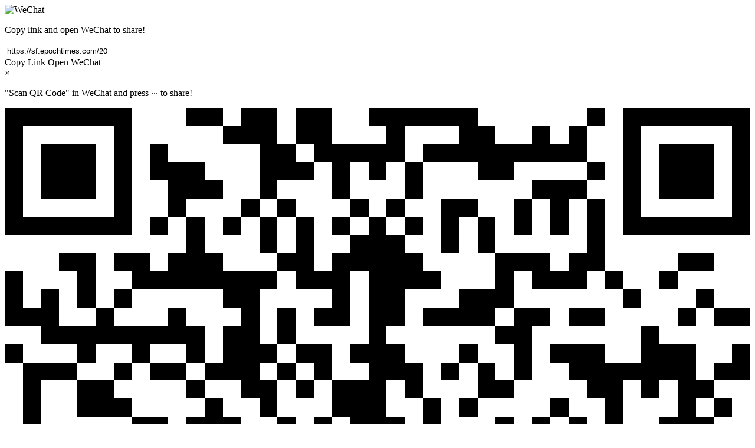

--- FILE ---
content_type: text/html; charset=utf-8
request_url: https://www.shareaholic.com/share/wechat/?link=https://sf.epochtimes.com/2022/07/29/1541.html
body_size: 26119
content:
<!DOCTYPE HTML>
<html>
  <head>
    <meta name="viewport" content="width=device-width, initial-scale=1.0" />
    <meta http-equiv="Content-Type" content="text/html; charset=UTF-8" />
<script type="text/javascript">window.NREUM||(NREUM={});NREUM.info={"beacon":"bam.nr-data.net","errorBeacon":"bam.nr-data.net","licenseKey":"f37cf8a208","applicationID":"1772678","transactionName":"dlwNQEdeWVgHSxlAXlRBBhtCVFZcA00=","queueTime":0,"applicationTime":154,"agent":""}</script>
<script type="text/javascript">(window.NREUM||(NREUM={})).init={ajax:{deny_list:["bam.nr-data.net"]},feature_flags:["soft_nav"]};(window.NREUM||(NREUM={})).loader_config={xpid:"VwQAWF9aGwIHU1NUAAk=",licenseKey:"f37cf8a208",applicationID:"1772678",browserID:"1772685"};;/*! For license information please see nr-loader-full-1.308.0.min.js.LICENSE.txt */
(()=>{var e,t,r={384:(e,t,r)=>{"use strict";r.d(t,{NT:()=>a,US:()=>u,Zm:()=>o,bQ:()=>d,dV:()=>c,pV:()=>l});var n=r(6154),i=r(1863),s=r(1910);const a={beacon:"bam.nr-data.net",errorBeacon:"bam.nr-data.net"};function o(){return n.gm.NREUM||(n.gm.NREUM={}),void 0===n.gm.newrelic&&(n.gm.newrelic=n.gm.NREUM),n.gm.NREUM}function c(){let e=o();return e.o||(e.o={ST:n.gm.setTimeout,SI:n.gm.setImmediate||n.gm.setInterval,CT:n.gm.clearTimeout,XHR:n.gm.XMLHttpRequest,REQ:n.gm.Request,EV:n.gm.Event,PR:n.gm.Promise,MO:n.gm.MutationObserver,FETCH:n.gm.fetch,WS:n.gm.WebSocket},(0,s.i)(...Object.values(e.o))),e}function d(e,t){let r=o();r.initializedAgents??={},t.initializedAt={ms:(0,i.t)(),date:new Date},r.initializedAgents[e]=t}function u(e,t){o()[e]=t}function l(){return function(){let e=o();const t=e.info||{};e.info={beacon:a.beacon,errorBeacon:a.errorBeacon,...t}}(),function(){let e=o();const t=e.init||{};e.init={...t}}(),c(),function(){let e=o();const t=e.loader_config||{};e.loader_config={...t}}(),o()}},782:(e,t,r)=>{"use strict";r.d(t,{T:()=>n});const n=r(860).K7.pageViewTiming},860:(e,t,r)=>{"use strict";r.d(t,{$J:()=>u,K7:()=>c,P3:()=>d,XX:()=>i,Yy:()=>o,df:()=>s,qY:()=>n,v4:()=>a});const n="events",i="jserrors",s="browser/blobs",a="rum",o="browser/logs",c={ajax:"ajax",genericEvents:"generic_events",jserrors:i,logging:"logging",metrics:"metrics",pageAction:"page_action",pageViewEvent:"page_view_event",pageViewTiming:"page_view_timing",sessionReplay:"session_replay",sessionTrace:"session_trace",softNav:"soft_navigations",spa:"spa"},d={[c.pageViewEvent]:1,[c.pageViewTiming]:2,[c.metrics]:3,[c.jserrors]:4,[c.spa]:5,[c.ajax]:6,[c.sessionTrace]:7,[c.softNav]:8,[c.sessionReplay]:9,[c.logging]:10,[c.genericEvents]:11},u={[c.pageViewEvent]:a,[c.pageViewTiming]:n,[c.ajax]:n,[c.spa]:n,[c.softNav]:n,[c.metrics]:i,[c.jserrors]:i,[c.sessionTrace]:s,[c.sessionReplay]:s,[c.logging]:o,[c.genericEvents]:"ins"}},944:(e,t,r)=>{"use strict";r.d(t,{R:()=>i});var n=r(3241);function i(e,t){"function"==typeof console.debug&&(console.debug("New Relic Warning: https://github.com/newrelic/newrelic-browser-agent/blob/main/docs/warning-codes.md#".concat(e),t),(0,n.W)({agentIdentifier:null,drained:null,type:"data",name:"warn",feature:"warn",data:{code:e,secondary:t}}))}},993:(e,t,r)=>{"use strict";r.d(t,{A$:()=>s,ET:()=>a,TZ:()=>o,p_:()=>i});var n=r(860);const i={ERROR:"ERROR",WARN:"WARN",INFO:"INFO",DEBUG:"DEBUG",TRACE:"TRACE"},s={OFF:0,ERROR:1,WARN:2,INFO:3,DEBUG:4,TRACE:5},a="log",o=n.K7.logging},1541:(e,t,r)=>{"use strict";r.d(t,{U:()=>i,f:()=>n});const n={MFE:"MFE",BA:"BA"};function i(e,t){if(2!==t?.harvestEndpointVersion)return{};const r=t.agentRef.runtime.appMetadata.agents[0].entityGuid;return e?{"source.id":e.id,"source.name":e.name,"source.type":e.type,"parent.id":e.parent?.id||r,"parent.type":e.parent?.type||n.BA}:{"entity.guid":r,appId:t.agentRef.info.applicationID}}},1687:(e,t,r)=>{"use strict";r.d(t,{Ak:()=>d,Ze:()=>h,x3:()=>u});var n=r(3241),i=r(7836),s=r(3606),a=r(860),o=r(2646);const c={};function d(e,t){const r={staged:!1,priority:a.P3[t]||0};l(e),c[e].get(t)||c[e].set(t,r)}function u(e,t){e&&c[e]&&(c[e].get(t)&&c[e].delete(t),p(e,t,!1),c[e].size&&f(e))}function l(e){if(!e)throw new Error("agentIdentifier required");c[e]||(c[e]=new Map)}function h(e="",t="feature",r=!1){if(l(e),!e||!c[e].get(t)||r)return p(e,t);c[e].get(t).staged=!0,f(e)}function f(e){const t=Array.from(c[e]);t.every(([e,t])=>t.staged)&&(t.sort((e,t)=>e[1].priority-t[1].priority),t.forEach(([t])=>{c[e].delete(t),p(e,t)}))}function p(e,t,r=!0){const a=e?i.ee.get(e):i.ee,c=s.i.handlers;if(!a.aborted&&a.backlog&&c){if((0,n.W)({agentIdentifier:e,type:"lifecycle",name:"drain",feature:t}),r){const e=a.backlog[t],r=c[t];if(r){for(let t=0;e&&t<e.length;++t)g(e[t],r);Object.entries(r).forEach(([e,t])=>{Object.values(t||{}).forEach(t=>{t[0]?.on&&t[0]?.context()instanceof o.y&&t[0].on(e,t[1])})})}}a.isolatedBacklog||delete c[t],a.backlog[t]=null,a.emit("drain-"+t,[])}}function g(e,t){var r=e[1];Object.values(t[r]||{}).forEach(t=>{var r=e[0];if(t[0]===r){var n=t[1],i=e[3],s=e[2];n.apply(i,s)}})}},1738:(e,t,r)=>{"use strict";r.d(t,{U:()=>f,Y:()=>h});var n=r(3241),i=r(9908),s=r(1863),a=r(944),o=r(5701),c=r(3969),d=r(8362),u=r(860),l=r(4261);function h(e,t,r,s){const h=s||r;!h||h[e]&&h[e]!==d.d.prototype[e]||(h[e]=function(){(0,i.p)(c.xV,["API/"+e+"/called"],void 0,u.K7.metrics,r.ee),(0,n.W)({agentIdentifier:r.agentIdentifier,drained:!!o.B?.[r.agentIdentifier],type:"data",name:"api",feature:l.Pl+e,data:{}});try{return t.apply(this,arguments)}catch(e){(0,a.R)(23,e)}})}function f(e,t,r,n,a){const o=e.info;null===r?delete o.jsAttributes[t]:o.jsAttributes[t]=r,(a||null===r)&&(0,i.p)(l.Pl+n,[(0,s.t)(),t,r],void 0,"session",e.ee)}},1741:(e,t,r)=>{"use strict";r.d(t,{W:()=>s});var n=r(944),i=r(4261);class s{#e(e,...t){if(this[e]!==s.prototype[e])return this[e](...t);(0,n.R)(35,e)}addPageAction(e,t){return this.#e(i.hG,e,t)}register(e){return this.#e(i.eY,e)}recordCustomEvent(e,t){return this.#e(i.fF,e,t)}setPageViewName(e,t){return this.#e(i.Fw,e,t)}setCustomAttribute(e,t,r){return this.#e(i.cD,e,t,r)}noticeError(e,t){return this.#e(i.o5,e,t)}setUserId(e,t=!1){return this.#e(i.Dl,e,t)}setApplicationVersion(e){return this.#e(i.nb,e)}setErrorHandler(e){return this.#e(i.bt,e)}addRelease(e,t){return this.#e(i.k6,e,t)}log(e,t){return this.#e(i.$9,e,t)}start(){return this.#e(i.d3)}finished(e){return this.#e(i.BL,e)}recordReplay(){return this.#e(i.CH)}pauseReplay(){return this.#e(i.Tb)}addToTrace(e){return this.#e(i.U2,e)}setCurrentRouteName(e){return this.#e(i.PA,e)}interaction(e){return this.#e(i.dT,e)}wrapLogger(e,t,r){return this.#e(i.Wb,e,t,r)}measure(e,t){return this.#e(i.V1,e,t)}consent(e){return this.#e(i.Pv,e)}}},1863:(e,t,r)=>{"use strict";function n(){return Math.floor(performance.now())}r.d(t,{t:()=>n})},1910:(e,t,r)=>{"use strict";r.d(t,{i:()=>s});var n=r(944);const i=new Map;function s(...e){return e.every(e=>{if(i.has(e))return i.get(e);const t="function"==typeof e?e.toString():"",r=t.includes("[native code]"),s=t.includes("nrWrapper");return r||s||(0,n.R)(64,e?.name||t),i.set(e,r),r})}},2555:(e,t,r)=>{"use strict";r.d(t,{D:()=>o,f:()=>a});var n=r(384),i=r(8122);const s={beacon:n.NT.beacon,errorBeacon:n.NT.errorBeacon,licenseKey:void 0,applicationID:void 0,sa:void 0,queueTime:void 0,applicationTime:void 0,ttGuid:void 0,user:void 0,account:void 0,product:void 0,extra:void 0,jsAttributes:{},userAttributes:void 0,atts:void 0,transactionName:void 0,tNamePlain:void 0};function a(e){try{return!!e.licenseKey&&!!e.errorBeacon&&!!e.applicationID}catch(e){return!1}}const o=e=>(0,i.a)(e,s)},2614:(e,t,r)=>{"use strict";r.d(t,{BB:()=>a,H3:()=>n,g:()=>d,iL:()=>c,tS:()=>o,uh:()=>i,wk:()=>s});const n="NRBA",i="SESSION",s=144e5,a=18e5,o={STARTED:"session-started",PAUSE:"session-pause",RESET:"session-reset",RESUME:"session-resume",UPDATE:"session-update"},c={SAME_TAB:"same-tab",CROSS_TAB:"cross-tab"},d={OFF:0,FULL:1,ERROR:2}},2646:(e,t,r)=>{"use strict";r.d(t,{y:()=>n});class n{constructor(e){this.contextId=e}}},2843:(e,t,r)=>{"use strict";r.d(t,{G:()=>s,u:()=>i});var n=r(3878);function i(e,t=!1,r,i){(0,n.DD)("visibilitychange",function(){if(t)return void("hidden"===document.visibilityState&&e());e(document.visibilityState)},r,i)}function s(e,t,r){(0,n.sp)("pagehide",e,t,r)}},3241:(e,t,r)=>{"use strict";r.d(t,{W:()=>s});var n=r(6154);const i="newrelic";function s(e={}){try{n.gm.dispatchEvent(new CustomEvent(i,{detail:e}))}catch(e){}}},3304:(e,t,r)=>{"use strict";r.d(t,{A:()=>s});var n=r(7836);const i=()=>{const e=new WeakSet;return(t,r)=>{if("object"==typeof r&&null!==r){if(e.has(r))return;e.add(r)}return r}};function s(e){try{return JSON.stringify(e,i())??""}catch(e){try{n.ee.emit("internal-error",[e])}catch(e){}return""}}},3333:(e,t,r)=>{"use strict";r.d(t,{$v:()=>u,TZ:()=>n,Xh:()=>c,Zp:()=>i,kd:()=>d,mq:()=>o,nf:()=>a,qN:()=>s});const n=r(860).K7.genericEvents,i=["auxclick","click","copy","keydown","paste","scrollend"],s=["focus","blur"],a=4,o=1e3,c=2e3,d=["PageAction","UserAction","BrowserPerformance"],u={RESOURCES:"experimental.resources",REGISTER:"register"}},3434:(e,t,r)=>{"use strict";r.d(t,{Jt:()=>s,YM:()=>d});var n=r(7836),i=r(5607);const s="nr@original:".concat(i.W),a=50;var o=Object.prototype.hasOwnProperty,c=!1;function d(e,t){return e||(e=n.ee),r.inPlace=function(e,t,n,i,s){n||(n="");const a="-"===n.charAt(0);for(let o=0;o<t.length;o++){const c=t[o],d=e[c];l(d)||(e[c]=r(d,a?c+n:n,i,c,s))}},r.flag=s,r;function r(t,r,n,c,d){return l(t)?t:(r||(r=""),nrWrapper[s]=t,function(e,t,r){if(Object.defineProperty&&Object.keys)try{return Object.keys(e).forEach(function(r){Object.defineProperty(t,r,{get:function(){return e[r]},set:function(t){return e[r]=t,t}})}),t}catch(e){u([e],r)}for(var n in e)o.call(e,n)&&(t[n]=e[n])}(t,nrWrapper,e),nrWrapper);function nrWrapper(){var s,o,l,h;let f;try{o=this,s=[...arguments],l="function"==typeof n?n(s,o):n||{}}catch(t){u([t,"",[s,o,c],l],e)}i(r+"start",[s,o,c],l,d);const p=performance.now();let g;try{return h=t.apply(o,s),g=performance.now(),h}catch(e){throw g=performance.now(),i(r+"err",[s,o,e],l,d),f=e,f}finally{const e=g-p,t={start:p,end:g,duration:e,isLongTask:e>=a,methodName:c,thrownError:f};t.isLongTask&&i("long-task",[t,o],l,d),i(r+"end",[s,o,h],l,d)}}}function i(r,n,i,s){if(!c||t){var a=c;c=!0;try{e.emit(r,n,i,t,s)}catch(t){u([t,r,n,i],e)}c=a}}}function u(e,t){t||(t=n.ee);try{t.emit("internal-error",e)}catch(e){}}function l(e){return!(e&&"function"==typeof e&&e.apply&&!e[s])}},3606:(e,t,r)=>{"use strict";r.d(t,{i:()=>s});var n=r(9908);s.on=a;var i=s.handlers={};function s(e,t,r,s){a(s||n.d,i,e,t,r)}function a(e,t,r,i,s){s||(s="feature"),e||(e=n.d);var a=t[s]=t[s]||{};(a[r]=a[r]||[]).push([e,i])}},3738:(e,t,r)=>{"use strict";r.d(t,{He:()=>i,Kp:()=>o,Lc:()=>d,Rz:()=>u,TZ:()=>n,bD:()=>s,d3:()=>a,jx:()=>l,sl:()=>h,uP:()=>c});const n=r(860).K7.sessionTrace,i="bstResource",s="resource",a="-start",o="-end",c="fn"+a,d="fn"+o,u="pushState",l=1e3,h=3e4},3785:(e,t,r)=>{"use strict";r.d(t,{R:()=>c,b:()=>d});var n=r(9908),i=r(1863),s=r(860),a=r(3969),o=r(993);function c(e,t,r={},c=o.p_.INFO,d=!0,u,l=(0,i.t)()){(0,n.p)(a.xV,["API/logging/".concat(c.toLowerCase(),"/called")],void 0,s.K7.metrics,e),(0,n.p)(o.ET,[l,t,r,c,d,u],void 0,s.K7.logging,e)}function d(e){return"string"==typeof e&&Object.values(o.p_).some(t=>t===e.toUpperCase().trim())}},3878:(e,t,r)=>{"use strict";function n(e,t){return{capture:e,passive:!1,signal:t}}function i(e,t,r=!1,i){window.addEventListener(e,t,n(r,i))}function s(e,t,r=!1,i){document.addEventListener(e,t,n(r,i))}r.d(t,{DD:()=>s,jT:()=>n,sp:()=>i})},3969:(e,t,r)=>{"use strict";r.d(t,{TZ:()=>n,XG:()=>o,rs:()=>i,xV:()=>a,z_:()=>s});const n=r(860).K7.metrics,i="sm",s="cm",a="storeSupportabilityMetrics",o="storeEventMetrics"},4234:(e,t,r)=>{"use strict";r.d(t,{W:()=>s});var n=r(7836),i=r(1687);class s{constructor(e,t){this.agentIdentifier=e,this.ee=n.ee.get(e),this.featureName=t,this.blocked=!1}deregisterDrain(){(0,i.x3)(this.agentIdentifier,this.featureName)}}},4261:(e,t,r)=>{"use strict";r.d(t,{$9:()=>d,BL:()=>o,CH:()=>f,Dl:()=>w,Fw:()=>y,PA:()=>m,Pl:()=>n,Pv:()=>T,Tb:()=>l,U2:()=>s,V1:()=>E,Wb:()=>x,bt:()=>b,cD:()=>v,d3:()=>R,dT:()=>c,eY:()=>p,fF:()=>h,hG:()=>i,k6:()=>a,nb:()=>g,o5:()=>u});const n="api-",i="addPageAction",s="addToTrace",a="addRelease",o="finished",c="interaction",d="log",u="noticeError",l="pauseReplay",h="recordCustomEvent",f="recordReplay",p="register",g="setApplicationVersion",m="setCurrentRouteName",v="setCustomAttribute",b="setErrorHandler",y="setPageViewName",w="setUserId",R="start",x="wrapLogger",E="measure",T="consent"},5205:(e,t,r)=>{"use strict";r.d(t,{j:()=>S});var n=r(384),i=r(1741);var s=r(2555),a=r(3333);const o=e=>{if(!e||"string"!=typeof e)return!1;try{document.createDocumentFragment().querySelector(e)}catch{return!1}return!0};var c=r(2614),d=r(944),u=r(8122);const l="[data-nr-mask]",h=e=>(0,u.a)(e,(()=>{const e={feature_flags:[],experimental:{allow_registered_children:!1,resources:!1},mask_selector:"*",block_selector:"[data-nr-block]",mask_input_options:{color:!1,date:!1,"datetime-local":!1,email:!1,month:!1,number:!1,range:!1,search:!1,tel:!1,text:!1,time:!1,url:!1,week:!1,textarea:!1,select:!1,password:!0}};return{ajax:{deny_list:void 0,block_internal:!0,enabled:!0,autoStart:!0},api:{get allow_registered_children(){return e.feature_flags.includes(a.$v.REGISTER)||e.experimental.allow_registered_children},set allow_registered_children(t){e.experimental.allow_registered_children=t},duplicate_registered_data:!1},browser_consent_mode:{enabled:!1},distributed_tracing:{enabled:void 0,exclude_newrelic_header:void 0,cors_use_newrelic_header:void 0,cors_use_tracecontext_headers:void 0,allowed_origins:void 0},get feature_flags(){return e.feature_flags},set feature_flags(t){e.feature_flags=t},generic_events:{enabled:!0,autoStart:!0},harvest:{interval:30},jserrors:{enabled:!0,autoStart:!0},logging:{enabled:!0,autoStart:!0},metrics:{enabled:!0,autoStart:!0},obfuscate:void 0,page_action:{enabled:!0},page_view_event:{enabled:!0,autoStart:!0},page_view_timing:{enabled:!0,autoStart:!0},performance:{capture_marks:!1,capture_measures:!1,capture_detail:!0,resources:{get enabled(){return e.feature_flags.includes(a.$v.RESOURCES)||e.experimental.resources},set enabled(t){e.experimental.resources=t},asset_types:[],first_party_domains:[],ignore_newrelic:!0}},privacy:{cookies_enabled:!0},proxy:{assets:void 0,beacon:void 0},session:{expiresMs:c.wk,inactiveMs:c.BB},session_replay:{autoStart:!0,enabled:!1,preload:!1,sampling_rate:10,error_sampling_rate:100,collect_fonts:!1,inline_images:!1,fix_stylesheets:!0,mask_all_inputs:!0,get mask_text_selector(){return e.mask_selector},set mask_text_selector(t){o(t)?e.mask_selector="".concat(t,",").concat(l):""===t||null===t?e.mask_selector=l:(0,d.R)(5,t)},get block_class(){return"nr-block"},get ignore_class(){return"nr-ignore"},get mask_text_class(){return"nr-mask"},get block_selector(){return e.block_selector},set block_selector(t){o(t)?e.block_selector+=",".concat(t):""!==t&&(0,d.R)(6,t)},get mask_input_options(){return e.mask_input_options},set mask_input_options(t){t&&"object"==typeof t?e.mask_input_options={...t,password:!0}:(0,d.R)(7,t)}},session_trace:{enabled:!0,autoStart:!0},soft_navigations:{enabled:!0,autoStart:!0},spa:{enabled:!0,autoStart:!0},ssl:void 0,user_actions:{enabled:!0,elementAttributes:["id","className","tagName","type"]}}})());var f=r(6154),p=r(9324);let g=0;const m={buildEnv:p.F3,distMethod:p.Xs,version:p.xv,originTime:f.WN},v={consented:!1},b={appMetadata:{},get consented(){return this.session?.state?.consent||v.consented},set consented(e){v.consented=e},customTransaction:void 0,denyList:void 0,disabled:!1,harvester:void 0,isolatedBacklog:!1,isRecording:!1,loaderType:void 0,maxBytes:3e4,obfuscator:void 0,onerror:void 0,ptid:void 0,releaseIds:{},session:void 0,timeKeeper:void 0,registeredEntities:[],jsAttributesMetadata:{bytes:0},get harvestCount(){return++g}},y=e=>{const t=(0,u.a)(e,b),r=Object.keys(m).reduce((e,t)=>(e[t]={value:m[t],writable:!1,configurable:!0,enumerable:!0},e),{});return Object.defineProperties(t,r)};var w=r(5701);const R=e=>{const t=e.startsWith("http");e+="/",r.p=t?e:"https://"+e};var x=r(7836),E=r(3241);const T={accountID:void 0,trustKey:void 0,agentID:void 0,licenseKey:void 0,applicationID:void 0,xpid:void 0},A=e=>(0,u.a)(e,T),_=new Set;function S(e,t={},r,a){let{init:o,info:c,loader_config:d,runtime:u={},exposed:l=!0}=t;if(!c){const e=(0,n.pV)();o=e.init,c=e.info,d=e.loader_config}e.init=h(o||{}),e.loader_config=A(d||{}),c.jsAttributes??={},f.bv&&(c.jsAttributes.isWorker=!0),e.info=(0,s.D)(c);const p=e.init,g=[c.beacon,c.errorBeacon];_.has(e.agentIdentifier)||(p.proxy.assets&&(R(p.proxy.assets),g.push(p.proxy.assets)),p.proxy.beacon&&g.push(p.proxy.beacon),e.beacons=[...g],function(e){const t=(0,n.pV)();Object.getOwnPropertyNames(i.W.prototype).forEach(r=>{const n=i.W.prototype[r];if("function"!=typeof n||"constructor"===n)return;let s=t[r];e[r]&&!1!==e.exposed&&"micro-agent"!==e.runtime?.loaderType&&(t[r]=(...t)=>{const n=e[r](...t);return s?s(...t):n})})}(e),(0,n.US)("activatedFeatures",w.B)),u.denyList=[...p.ajax.deny_list||[],...p.ajax.block_internal?g:[]],u.ptid=e.agentIdentifier,u.loaderType=r,e.runtime=y(u),_.has(e.agentIdentifier)||(e.ee=x.ee.get(e.agentIdentifier),e.exposed=l,(0,E.W)({agentIdentifier:e.agentIdentifier,drained:!!w.B?.[e.agentIdentifier],type:"lifecycle",name:"initialize",feature:void 0,data:e.config})),_.add(e.agentIdentifier)}},5270:(e,t,r)=>{"use strict";r.d(t,{Aw:()=>a,SR:()=>s,rF:()=>o});var n=r(384),i=r(7767);function s(e){return!!(0,n.dV)().o.MO&&(0,i.V)(e)&&!0===e?.session_trace.enabled}function a(e){return!0===e?.session_replay.preload&&s(e)}function o(e,t){try{if("string"==typeof t?.type){if("password"===t.type.toLowerCase())return"*".repeat(e?.length||0);if(void 0!==t?.dataset?.nrUnmask||t?.classList?.contains("nr-unmask"))return e}}catch(e){}return"string"==typeof e?e.replace(/[\S]/g,"*"):"*".repeat(e?.length||0)}},5289:(e,t,r)=>{"use strict";r.d(t,{GG:()=>a,Qr:()=>c,sB:()=>o});var n=r(3878),i=r(6389);function s(){return"undefined"==typeof document||"complete"===document.readyState}function a(e,t){if(s())return e();const r=(0,i.J)(e),a=setInterval(()=>{s()&&(clearInterval(a),r())},500);(0,n.sp)("load",r,t)}function o(e){if(s())return e();(0,n.DD)("DOMContentLoaded",e)}function c(e){if(s())return e();(0,n.sp)("popstate",e)}},5607:(e,t,r)=>{"use strict";r.d(t,{W:()=>n});const n=(0,r(9566).bz)()},5701:(e,t,r)=>{"use strict";r.d(t,{B:()=>s,t:()=>a});var n=r(3241);const i=new Set,s={};function a(e,t){const r=t.agentIdentifier;s[r]??={},e&&"object"==typeof e&&(i.has(r)||(t.ee.emit("rumresp",[e]),s[r]=e,i.add(r),(0,n.W)({agentIdentifier:r,loaded:!0,drained:!0,type:"lifecycle",name:"load",feature:void 0,data:e})))}},6154:(e,t,r)=>{"use strict";r.d(t,{OF:()=>d,RI:()=>i,WN:()=>h,bv:()=>s,eN:()=>f,gm:()=>a,lR:()=>l,m:()=>c,mw:()=>o,sb:()=>u});var n=r(1863);const i="undefined"!=typeof window&&!!window.document,s="undefined"!=typeof WorkerGlobalScope&&("undefined"!=typeof self&&self instanceof WorkerGlobalScope&&self.navigator instanceof WorkerNavigator||"undefined"!=typeof globalThis&&globalThis instanceof WorkerGlobalScope&&globalThis.navigator instanceof WorkerNavigator),a=i?window:"undefined"!=typeof WorkerGlobalScope&&("undefined"!=typeof self&&self instanceof WorkerGlobalScope&&self||"undefined"!=typeof globalThis&&globalThis instanceof WorkerGlobalScope&&globalThis),o=Boolean("hidden"===a?.document?.visibilityState),c=""+a?.location,d=/iPad|iPhone|iPod/.test(a.navigator?.userAgent),u=d&&"undefined"==typeof SharedWorker,l=(()=>{const e=a.navigator?.userAgent?.match(/Firefox[/\s](\d+\.\d+)/);return Array.isArray(e)&&e.length>=2?+e[1]:0})(),h=Date.now()-(0,n.t)(),f=()=>"undefined"!=typeof PerformanceNavigationTiming&&a?.performance?.getEntriesByType("navigation")?.[0]?.responseStart},6344:(e,t,r)=>{"use strict";r.d(t,{BB:()=>u,Qb:()=>l,TZ:()=>i,Ug:()=>a,Vh:()=>s,_s:()=>o,bc:()=>d,yP:()=>c});var n=r(2614);const i=r(860).K7.sessionReplay,s="errorDuringReplay",a=.12,o={DomContentLoaded:0,Load:1,FullSnapshot:2,IncrementalSnapshot:3,Meta:4,Custom:5},c={[n.g.ERROR]:15e3,[n.g.FULL]:3e5,[n.g.OFF]:0},d={RESET:{message:"Session was reset",sm:"Reset"},IMPORT:{message:"Recorder failed to import",sm:"Import"},TOO_MANY:{message:"429: Too Many Requests",sm:"Too-Many"},TOO_BIG:{message:"Payload was too large",sm:"Too-Big"},CROSS_TAB:{message:"Session Entity was set to OFF on another tab",sm:"Cross-Tab"},ENTITLEMENTS:{message:"Session Replay is not allowed and will not be started",sm:"Entitlement"}},u=5e3,l={API:"api",RESUME:"resume",SWITCH_TO_FULL:"switchToFull",INITIALIZE:"initialize",PRELOAD:"preload"}},6389:(e,t,r)=>{"use strict";function n(e,t=500,r={}){const n=r?.leading||!1;let i;return(...r)=>{n&&void 0===i&&(e.apply(this,r),i=setTimeout(()=>{i=clearTimeout(i)},t)),n||(clearTimeout(i),i=setTimeout(()=>{e.apply(this,r)},t))}}function i(e){let t=!1;return(...r)=>{t||(t=!0,e.apply(this,r))}}r.d(t,{J:()=>i,s:()=>n})},6630:(e,t,r)=>{"use strict";r.d(t,{T:()=>n});const n=r(860).K7.pageViewEvent},6774:(e,t,r)=>{"use strict";r.d(t,{T:()=>n});const n=r(860).K7.jserrors},7295:(e,t,r)=>{"use strict";r.d(t,{Xv:()=>a,gX:()=>i,iW:()=>s});var n=[];function i(e){if(!e||s(e))return!1;if(0===n.length)return!0;if("*"===n[0].hostname)return!1;for(var t=0;t<n.length;t++){var r=n[t];if(r.hostname.test(e.hostname)&&r.pathname.test(e.pathname))return!1}return!0}function s(e){return void 0===e.hostname}function a(e){if(n=[],e&&e.length)for(var t=0;t<e.length;t++){let r=e[t];if(!r)continue;if("*"===r)return void(n=[{hostname:"*"}]);0===r.indexOf("http://")?r=r.substring(7):0===r.indexOf("https://")&&(r=r.substring(8));const i=r.indexOf("/");let s,a;i>0?(s=r.substring(0,i),a=r.substring(i)):(s=r,a="*");let[c]=s.split(":");n.push({hostname:o(c),pathname:o(a,!0)})}}function o(e,t=!1){const r=e.replace(/[.+?^${}()|[\]\\]/g,e=>"\\"+e).replace(/\*/g,".*?");return new RegExp((t?"^":"")+r+"$")}},7485:(e,t,r)=>{"use strict";r.d(t,{D:()=>i});var n=r(6154);function i(e){if(0===(e||"").indexOf("data:"))return{protocol:"data"};try{const t=new URL(e,location.href),r={port:t.port,hostname:t.hostname,pathname:t.pathname,search:t.search,protocol:t.protocol.slice(0,t.protocol.indexOf(":")),sameOrigin:t.protocol===n.gm?.location?.protocol&&t.host===n.gm?.location?.host};return r.port&&""!==r.port||("http:"===t.protocol&&(r.port="80"),"https:"===t.protocol&&(r.port="443")),r.pathname&&""!==r.pathname?r.pathname.startsWith("/")||(r.pathname="/".concat(r.pathname)):r.pathname="/",r}catch(e){return{}}}},7699:(e,t,r)=>{"use strict";r.d(t,{It:()=>s,KC:()=>o,No:()=>i,qh:()=>a});var n=r(860);const i=16e3,s=1e6,a="SESSION_ERROR",o={[n.K7.logging]:!0,[n.K7.genericEvents]:!1,[n.K7.jserrors]:!1,[n.K7.ajax]:!1}},7767:(e,t,r)=>{"use strict";r.d(t,{V:()=>i});var n=r(6154);const i=e=>n.RI&&!0===e?.privacy.cookies_enabled},7836:(e,t,r)=>{"use strict";r.d(t,{P:()=>o,ee:()=>c});var n=r(384),i=r(8990),s=r(2646),a=r(5607);const o="nr@context:".concat(a.W),c=function e(t,r){var n={},a={},u={},l=!1;try{l=16===r.length&&d.initializedAgents?.[r]?.runtime.isolatedBacklog}catch(e){}var h={on:p,addEventListener:p,removeEventListener:function(e,t){var r=n[e];if(!r)return;for(var i=0;i<r.length;i++)r[i]===t&&r.splice(i,1)},emit:function(e,r,n,i,s){!1!==s&&(s=!0);if(c.aborted&&!i)return;t&&s&&t.emit(e,r,n);var o=f(n);g(e).forEach(e=>{e.apply(o,r)});var d=v()[a[e]];d&&d.push([h,e,r,o]);return o},get:m,listeners:g,context:f,buffer:function(e,t){const r=v();if(t=t||"feature",h.aborted)return;Object.entries(e||{}).forEach(([e,n])=>{a[n]=t,t in r||(r[t]=[])})},abort:function(){h._aborted=!0,Object.keys(h.backlog).forEach(e=>{delete h.backlog[e]})},isBuffering:function(e){return!!v()[a[e]]},debugId:r,backlog:l?{}:t&&"object"==typeof t.backlog?t.backlog:{},isolatedBacklog:l};return Object.defineProperty(h,"aborted",{get:()=>{let e=h._aborted||!1;return e||(t&&(e=t.aborted),e)}}),h;function f(e){return e&&e instanceof s.y?e:e?(0,i.I)(e,o,()=>new s.y(o)):new s.y(o)}function p(e,t){n[e]=g(e).concat(t)}function g(e){return n[e]||[]}function m(t){return u[t]=u[t]||e(h,t)}function v(){return h.backlog}}(void 0,"globalEE"),d=(0,n.Zm)();d.ee||(d.ee=c)},8122:(e,t,r)=>{"use strict";r.d(t,{a:()=>i});var n=r(944);function i(e,t){try{if(!e||"object"!=typeof e)return(0,n.R)(3);if(!t||"object"!=typeof t)return(0,n.R)(4);const r=Object.create(Object.getPrototypeOf(t),Object.getOwnPropertyDescriptors(t)),s=0===Object.keys(r).length?e:r;for(let a in s)if(void 0!==e[a])try{if(null===e[a]){r[a]=null;continue}Array.isArray(e[a])&&Array.isArray(t[a])?r[a]=Array.from(new Set([...e[a],...t[a]])):"object"==typeof e[a]&&"object"==typeof t[a]?r[a]=i(e[a],t[a]):r[a]=e[a]}catch(e){r[a]||(0,n.R)(1,e)}return r}catch(e){(0,n.R)(2,e)}}},8139:(e,t,r)=>{"use strict";r.d(t,{u:()=>h});var n=r(7836),i=r(3434),s=r(8990),a=r(6154);const o={},c=a.gm.XMLHttpRequest,d="addEventListener",u="removeEventListener",l="nr@wrapped:".concat(n.P);function h(e){var t=function(e){return(e||n.ee).get("events")}(e);if(o[t.debugId]++)return t;o[t.debugId]=1;var r=(0,i.YM)(t,!0);function h(e){r.inPlace(e,[d,u],"-",p)}function p(e,t){return e[1]}return"getPrototypeOf"in Object&&(a.RI&&f(document,h),c&&f(c.prototype,h),f(a.gm,h)),t.on(d+"-start",function(e,t){var n=e[1];if(null!==n&&("function"==typeof n||"object"==typeof n)&&"newrelic"!==e[0]){var i=(0,s.I)(n,l,function(){var e={object:function(){if("function"!=typeof n.handleEvent)return;return n.handleEvent.apply(n,arguments)},function:n}[typeof n];return e?r(e,"fn-",null,e.name||"anonymous"):n});this.wrapped=e[1]=i}}),t.on(u+"-start",function(e){e[1]=this.wrapped||e[1]}),t}function f(e,t,...r){let n=e;for(;"object"==typeof n&&!Object.prototype.hasOwnProperty.call(n,d);)n=Object.getPrototypeOf(n);n&&t(n,...r)}},8362:(e,t,r)=>{"use strict";r.d(t,{d:()=>s});var n=r(9566),i=r(1741);class s extends i.W{agentIdentifier=(0,n.LA)(16)}},8374:(e,t,r)=>{r.nc=(()=>{try{return document?.currentScript?.nonce}catch(e){}return""})()},8990:(e,t,r)=>{"use strict";r.d(t,{I:()=>i});var n=Object.prototype.hasOwnProperty;function i(e,t,r){if(n.call(e,t))return e[t];var i=r();if(Object.defineProperty&&Object.keys)try{return Object.defineProperty(e,t,{value:i,writable:!0,enumerable:!1}),i}catch(e){}return e[t]=i,i}},9119:(e,t,r)=>{"use strict";r.d(t,{L:()=>s});var n=/([^?#]*)[^#]*(#[^?]*|$).*/,i=/([^?#]*)().*/;function s(e,t){return e?e.replace(t?n:i,"$1$2"):e}},9300:(e,t,r)=>{"use strict";r.d(t,{T:()=>n});const n=r(860).K7.ajax},9324:(e,t,r)=>{"use strict";r.d(t,{AJ:()=>a,F3:()=>i,Xs:()=>s,Yq:()=>o,xv:()=>n});const n="1.308.0",i="PROD",s="CDN",a="@newrelic/rrweb",o="1.0.1"},9566:(e,t,r)=>{"use strict";r.d(t,{LA:()=>o,ZF:()=>c,bz:()=>a,el:()=>d});var n=r(6154);const i="xxxxxxxx-xxxx-4xxx-yxxx-xxxxxxxxxxxx";function s(e,t){return e?15&e[t]:16*Math.random()|0}function a(){const e=n.gm?.crypto||n.gm?.msCrypto;let t,r=0;return e&&e.getRandomValues&&(t=e.getRandomValues(new Uint8Array(30))),i.split("").map(e=>"x"===e?s(t,r++).toString(16):"y"===e?(3&s()|8).toString(16):e).join("")}function o(e){const t=n.gm?.crypto||n.gm?.msCrypto;let r,i=0;t&&t.getRandomValues&&(r=t.getRandomValues(new Uint8Array(e)));const a=[];for(var o=0;o<e;o++)a.push(s(r,i++).toString(16));return a.join("")}function c(){return o(16)}function d(){return o(32)}},9908:(e,t,r)=>{"use strict";r.d(t,{d:()=>n,p:()=>i});var n=r(7836).ee.get("handle");function i(e,t,r,i,s){s?(s.buffer([e],i),s.emit(e,t,r)):(n.buffer([e],i),n.emit(e,t,r))}}},n={};function i(e){var t=n[e];if(void 0!==t)return t.exports;var s=n[e]={exports:{}};return r[e](s,s.exports,i),s.exports}i.m=r,i.d=(e,t)=>{for(var r in t)i.o(t,r)&&!i.o(e,r)&&Object.defineProperty(e,r,{enumerable:!0,get:t[r]})},i.f={},i.e=e=>Promise.all(Object.keys(i.f).reduce((t,r)=>(i.f[r](e,t),t),[])),i.u=e=>({95:"nr-full-compressor",222:"nr-full-recorder",891:"nr-full"}[e]+"-1.308.0.min.js"),i.o=(e,t)=>Object.prototype.hasOwnProperty.call(e,t),e={},t="NRBA-1.308.0.PROD:",i.l=(r,n,s,a)=>{if(e[r])e[r].push(n);else{var o,c;if(void 0!==s)for(var d=document.getElementsByTagName("script"),u=0;u<d.length;u++){var l=d[u];if(l.getAttribute("src")==r||l.getAttribute("data-webpack")==t+s){o=l;break}}if(!o){c=!0;var h={891:"sha512-fcveNDcpRQS9OweGhN4uJe88Qmg+EVyH6j/wngwL2Le0m7LYyz7q+JDx7KBxsdDF4TaPVsSmHg12T3pHwdLa7w==",222:"sha512-O8ZzdvgB4fRyt7k2Qrr4STpR+tCA2mcQEig6/dP3rRy9uEx1CTKQ6cQ7Src0361y7xS434ua+zIPo265ZpjlEg==",95:"sha512-jDWejat/6/UDex/9XjYoPPmpMPuEvBCSuCg/0tnihjbn5bh9mP3An0NzFV9T5Tc+3kKhaXaZA8UIKPAanD2+Gw=="};(o=document.createElement("script")).charset="utf-8",i.nc&&o.setAttribute("nonce",i.nc),o.setAttribute("data-webpack",t+s),o.src=r,0!==o.src.indexOf(window.location.origin+"/")&&(o.crossOrigin="anonymous"),h[a]&&(o.integrity=h[a])}e[r]=[n];var f=(t,n)=>{o.onerror=o.onload=null,clearTimeout(p);var i=e[r];if(delete e[r],o.parentNode&&o.parentNode.removeChild(o),i&&i.forEach(e=>e(n)),t)return t(n)},p=setTimeout(f.bind(null,void 0,{type:"timeout",target:o}),12e4);o.onerror=f.bind(null,o.onerror),o.onload=f.bind(null,o.onload),c&&document.head.appendChild(o)}},i.r=e=>{"undefined"!=typeof Symbol&&Symbol.toStringTag&&Object.defineProperty(e,Symbol.toStringTag,{value:"Module"}),Object.defineProperty(e,"__esModule",{value:!0})},i.p="https://js-agent.newrelic.com/",(()=>{var e={85:0,959:0};i.f.j=(t,r)=>{var n=i.o(e,t)?e[t]:void 0;if(0!==n)if(n)r.push(n[2]);else{var s=new Promise((r,i)=>n=e[t]=[r,i]);r.push(n[2]=s);var a=i.p+i.u(t),o=new Error;i.l(a,r=>{if(i.o(e,t)&&(0!==(n=e[t])&&(e[t]=void 0),n)){var s=r&&("load"===r.type?"missing":r.type),a=r&&r.target&&r.target.src;o.message="Loading chunk "+t+" failed: ("+s+": "+a+")",o.name="ChunkLoadError",o.type=s,o.request=a,n[1](o)}},"chunk-"+t,t)}};var t=(t,r)=>{var n,s,[a,o,c]=r,d=0;if(a.some(t=>0!==e[t])){for(n in o)i.o(o,n)&&(i.m[n]=o[n]);if(c)c(i)}for(t&&t(r);d<a.length;d++)s=a[d],i.o(e,s)&&e[s]&&e[s][0](),e[s]=0},r=self["webpackChunk:NRBA-1.308.0.PROD"]=self["webpackChunk:NRBA-1.308.0.PROD"]||[];r.forEach(t.bind(null,0)),r.push=t.bind(null,r.push.bind(r))})(),(()=>{"use strict";i(8374);var e=i(8362),t=i(860);const r=Object.values(t.K7);var n=i(5205);var s=i(9908),a=i(1863),o=i(4261),c=i(1738);var d=i(1687),u=i(4234),l=i(5289),h=i(6154),f=i(944),p=i(5270),g=i(7767),m=i(6389),v=i(7699);class b extends u.W{constructor(e,t){super(e.agentIdentifier,t),this.agentRef=e,this.abortHandler=void 0,this.featAggregate=void 0,this.loadedSuccessfully=void 0,this.onAggregateImported=new Promise(e=>{this.loadedSuccessfully=e}),this.deferred=Promise.resolve(),!1===e.init[this.featureName].autoStart?this.deferred=new Promise((t,r)=>{this.ee.on("manual-start-all",(0,m.J)(()=>{(0,d.Ak)(e.agentIdentifier,this.featureName),t()}))}):(0,d.Ak)(e.agentIdentifier,t)}importAggregator(e,t,r={}){if(this.featAggregate)return;const n=async()=>{let n;await this.deferred;try{if((0,g.V)(e.init)){const{setupAgentSession:t}=await i.e(891).then(i.bind(i,8766));n=t(e)}}catch(e){(0,f.R)(20,e),this.ee.emit("internal-error",[e]),(0,s.p)(v.qh,[e],void 0,this.featureName,this.ee)}try{if(!this.#t(this.featureName,n,e.init))return(0,d.Ze)(this.agentIdentifier,this.featureName),void this.loadedSuccessfully(!1);const{Aggregate:i}=await t();this.featAggregate=new i(e,r),e.runtime.harvester.initializedAggregates.push(this.featAggregate),this.loadedSuccessfully(!0)}catch(e){(0,f.R)(34,e),this.abortHandler?.(),(0,d.Ze)(this.agentIdentifier,this.featureName,!0),this.loadedSuccessfully(!1),this.ee&&this.ee.abort()}};h.RI?(0,l.GG)(()=>n(),!0):n()}#t(e,r,n){if(this.blocked)return!1;switch(e){case t.K7.sessionReplay:return(0,p.SR)(n)&&!!r;case t.K7.sessionTrace:return!!r;default:return!0}}}var y=i(6630),w=i(2614),R=i(3241);class x extends b{static featureName=y.T;constructor(e){var t;super(e,y.T),this.setupInspectionEvents(e.agentIdentifier),t=e,(0,c.Y)(o.Fw,function(e,r){"string"==typeof e&&("/"!==e.charAt(0)&&(e="/"+e),t.runtime.customTransaction=(r||"http://custom.transaction")+e,(0,s.p)(o.Pl+o.Fw,[(0,a.t)()],void 0,void 0,t.ee))},t),this.importAggregator(e,()=>i.e(891).then(i.bind(i,3718)))}setupInspectionEvents(e){const t=(t,r)=>{t&&(0,R.W)({agentIdentifier:e,timeStamp:t.timeStamp,loaded:"complete"===t.target.readyState,type:"window",name:r,data:t.target.location+""})};(0,l.sB)(e=>{t(e,"DOMContentLoaded")}),(0,l.GG)(e=>{t(e,"load")}),(0,l.Qr)(e=>{t(e,"navigate")}),this.ee.on(w.tS.UPDATE,(t,r)=>{(0,R.W)({agentIdentifier:e,type:"lifecycle",name:"session",data:r})})}}var E=i(384);class T extends e.d{constructor(e){var t;(super(),h.gm)?(this.features={},(0,E.bQ)(this.agentIdentifier,this),this.desiredFeatures=new Set(e.features||[]),this.desiredFeatures.add(x),(0,n.j)(this,e,e.loaderType||"agent"),t=this,(0,c.Y)(o.cD,function(e,r,n=!1){if("string"==typeof e){if(["string","number","boolean"].includes(typeof r)||null===r)return(0,c.U)(t,e,r,o.cD,n);(0,f.R)(40,typeof r)}else(0,f.R)(39,typeof e)},t),function(e){(0,c.Y)(o.Dl,function(t,r=!1){if("string"!=typeof t&&null!==t)return void(0,f.R)(41,typeof t);const n=e.info.jsAttributes["enduser.id"];r&&null!=n&&n!==t?(0,s.p)(o.Pl+"setUserIdAndResetSession",[t],void 0,"session",e.ee):(0,c.U)(e,"enduser.id",t,o.Dl,!0)},e)}(this),function(e){(0,c.Y)(o.nb,function(t){if("string"==typeof t||null===t)return(0,c.U)(e,"application.version",t,o.nb,!1);(0,f.R)(42,typeof t)},e)}(this),function(e){(0,c.Y)(o.d3,function(){e.ee.emit("manual-start-all")},e)}(this),function(e){(0,c.Y)(o.Pv,function(t=!0){if("boolean"==typeof t){if((0,s.p)(o.Pl+o.Pv,[t],void 0,"session",e.ee),e.runtime.consented=t,t){const t=e.features.page_view_event;t.onAggregateImported.then(e=>{const r=t.featAggregate;e&&!r.sentRum&&r.sendRum()})}}else(0,f.R)(65,typeof t)},e)}(this),this.run()):(0,f.R)(21)}get config(){return{info:this.info,init:this.init,loader_config:this.loader_config,runtime:this.runtime}}get api(){return this}run(){try{const e=function(e){const t={};return r.forEach(r=>{t[r]=!!e[r]?.enabled}),t}(this.init),n=[...this.desiredFeatures];n.sort((e,r)=>t.P3[e.featureName]-t.P3[r.featureName]),n.forEach(r=>{if(!e[r.featureName]&&r.featureName!==t.K7.pageViewEvent)return;if(r.featureName===t.K7.spa)return void(0,f.R)(67);const n=function(e){switch(e){case t.K7.ajax:return[t.K7.jserrors];case t.K7.sessionTrace:return[t.K7.ajax,t.K7.pageViewEvent];case t.K7.sessionReplay:return[t.K7.sessionTrace];case t.K7.pageViewTiming:return[t.K7.pageViewEvent];default:return[]}}(r.featureName).filter(e=>!(e in this.features));n.length>0&&(0,f.R)(36,{targetFeature:r.featureName,missingDependencies:n}),this.features[r.featureName]=new r(this)})}catch(e){(0,f.R)(22,e);for(const e in this.features)this.features[e].abortHandler?.();const t=(0,E.Zm)();delete t.initializedAgents[this.agentIdentifier]?.features,delete this.sharedAggregator;return t.ee.get(this.agentIdentifier).abort(),!1}}}var A=i(2843),_=i(782);class S extends b{static featureName=_.T;constructor(e){super(e,_.T),h.RI&&((0,A.u)(()=>(0,s.p)("docHidden",[(0,a.t)()],void 0,_.T,this.ee),!0),(0,A.G)(()=>(0,s.p)("winPagehide",[(0,a.t)()],void 0,_.T,this.ee)),this.importAggregator(e,()=>i.e(891).then(i.bind(i,9018))))}}var O=i(3969);class I extends b{static featureName=O.TZ;constructor(e){super(e,O.TZ),h.RI&&document.addEventListener("securitypolicyviolation",e=>{(0,s.p)(O.xV,["Generic/CSPViolation/Detected"],void 0,this.featureName,this.ee)}),this.importAggregator(e,()=>i.e(891).then(i.bind(i,6555)))}}var P=i(6774),k=i(3878),N=i(3304);class D{constructor(e,t,r,n,i){this.name="UncaughtError",this.message="string"==typeof e?e:(0,N.A)(e),this.sourceURL=t,this.line=r,this.column=n,this.__newrelic=i}}function j(e){return M(e)?e:new D(void 0!==e?.message?e.message:e,e?.filename||e?.sourceURL,e?.lineno||e?.line,e?.colno||e?.col,e?.__newrelic,e?.cause)}function C(e){const t="Unhandled Promise Rejection: ";if(!e?.reason)return;if(M(e.reason)){try{e.reason.message.startsWith(t)||(e.reason.message=t+e.reason.message)}catch(e){}return j(e.reason)}const r=j(e.reason);return(r.message||"").startsWith(t)||(r.message=t+r.message),r}function L(e){if(e.error instanceof SyntaxError&&!/:\d+$/.test(e.error.stack?.trim())){const t=new D(e.message,e.filename,e.lineno,e.colno,e.error.__newrelic,e.cause);return t.name=SyntaxError.name,t}return M(e.error)?e.error:j(e)}function M(e){return e instanceof Error&&!!e.stack}function B(e,r,n,i,o=(0,a.t)()){"string"==typeof e&&(e=new Error(e)),(0,s.p)("err",[e,o,!1,r,n.runtime.isRecording,void 0,i],void 0,t.K7.jserrors,n.ee),(0,s.p)("uaErr",[],void 0,t.K7.genericEvents,n.ee)}var H=i(1541),K=i(993),W=i(3785);function U(e,{customAttributes:t={},level:r=K.p_.INFO}={},n,i,s=(0,a.t)()){(0,W.R)(n.ee,e,t,r,!1,i,s)}function F(e,r,n,i,c=(0,a.t)()){(0,s.p)(o.Pl+o.hG,[c,e,r,i],void 0,t.K7.genericEvents,n.ee)}function V(e,r,n,i,c=(0,a.t)()){const{start:d,end:u,customAttributes:l}=r||{},h={customAttributes:l||{}};if("object"!=typeof h.customAttributes||"string"!=typeof e||0===e.length)return void(0,f.R)(57);const p=(e,t)=>null==e?t:"number"==typeof e?e:e instanceof PerformanceMark?e.startTime:Number.NaN;if(h.start=p(d,0),h.end=p(u,c),Number.isNaN(h.start)||Number.isNaN(h.end))(0,f.R)(57);else{if(h.duration=h.end-h.start,!(h.duration<0))return(0,s.p)(o.Pl+o.V1,[h,e,i],void 0,t.K7.genericEvents,n.ee),h;(0,f.R)(58)}}function z(e,r={},n,i,c=(0,a.t)()){(0,s.p)(o.Pl+o.fF,[c,e,r,i],void 0,t.K7.genericEvents,n.ee)}function G(e){(0,c.Y)(o.eY,function(t){return Y(e,t)},e)}function Y(e,r,n){(0,f.R)(54,"newrelic.register"),r||={},r.type=H.f.MFE,r.licenseKey||=e.info.licenseKey,r.blocked=!1,r.parent=n||{},Array.isArray(r.tags)||(r.tags=[]);const i={};r.tags.forEach(e=>{"name"!==e&&"id"!==e&&(i["source.".concat(e)]=!0)}),r.isolated??=!0;let o=()=>{};const c=e.runtime.registeredEntities;if(!r.isolated){const e=c.find(({metadata:{target:{id:e}}})=>e===r.id&&!r.isolated);if(e)return e}const d=e=>{r.blocked=!0,o=e};function u(e){return"string"==typeof e&&!!e.trim()&&e.trim().length<501||"number"==typeof e}e.init.api.allow_registered_children||d((0,m.J)(()=>(0,f.R)(55))),u(r.id)&&u(r.name)||d((0,m.J)(()=>(0,f.R)(48,r)));const l={addPageAction:(t,n={})=>g(F,[t,{...i,...n},e],r),deregister:()=>{d((0,m.J)(()=>(0,f.R)(68)))},log:(t,n={})=>g(U,[t,{...n,customAttributes:{...i,...n.customAttributes||{}}},e],r),measure:(t,n={})=>g(V,[t,{...n,customAttributes:{...i,...n.customAttributes||{}}},e],r),noticeError:(t,n={})=>g(B,[t,{...i,...n},e],r),register:(t={})=>g(Y,[e,t],l.metadata.target),recordCustomEvent:(t,n={})=>g(z,[t,{...i,...n},e],r),setApplicationVersion:e=>p("application.version",e),setCustomAttribute:(e,t)=>p(e,t),setUserId:e=>p("enduser.id",e),metadata:{customAttributes:i,target:r}},h=()=>(r.blocked&&o(),r.blocked);h()||c.push(l);const p=(e,t)=>{h()||(i[e]=t)},g=(r,n,i)=>{if(h())return;const o=(0,a.t)();(0,s.p)(O.xV,["API/register/".concat(r.name,"/called")],void 0,t.K7.metrics,e.ee);try{if(e.init.api.duplicate_registered_data&&"register"!==r.name){let e=n;if(n[1]instanceof Object){const t={"child.id":i.id,"child.type":i.type};e="customAttributes"in n[1]?[n[0],{...n[1],customAttributes:{...n[1].customAttributes,...t}},...n.slice(2)]:[n[0],{...n[1],...t},...n.slice(2)]}r(...e,void 0,o)}return r(...n,i,o)}catch(e){(0,f.R)(50,e)}};return l}class q extends b{static featureName=P.T;constructor(e){var t;super(e,P.T),t=e,(0,c.Y)(o.o5,(e,r)=>B(e,r,t),t),function(e){(0,c.Y)(o.bt,function(t){e.runtime.onerror=t},e)}(e),function(e){let t=0;(0,c.Y)(o.k6,function(e,r){++t>10||(this.runtime.releaseIds[e.slice(-200)]=(""+r).slice(-200))},e)}(e),G(e);try{this.removeOnAbort=new AbortController}catch(e){}this.ee.on("internal-error",(t,r)=>{this.abortHandler&&(0,s.p)("ierr",[j(t),(0,a.t)(),!0,{},e.runtime.isRecording,r],void 0,this.featureName,this.ee)}),h.gm.addEventListener("unhandledrejection",t=>{this.abortHandler&&(0,s.p)("err",[C(t),(0,a.t)(),!1,{unhandledPromiseRejection:1},e.runtime.isRecording],void 0,this.featureName,this.ee)},(0,k.jT)(!1,this.removeOnAbort?.signal)),h.gm.addEventListener("error",t=>{this.abortHandler&&(0,s.p)("err",[L(t),(0,a.t)(),!1,{},e.runtime.isRecording],void 0,this.featureName,this.ee)},(0,k.jT)(!1,this.removeOnAbort?.signal)),this.abortHandler=this.#r,this.importAggregator(e,()=>i.e(891).then(i.bind(i,2176)))}#r(){this.removeOnAbort?.abort(),this.abortHandler=void 0}}var Z=i(8990);let X=1;function J(e){const t=typeof e;return!e||"object"!==t&&"function"!==t?-1:e===h.gm?0:(0,Z.I)(e,"nr@id",function(){return X++})}function Q(e){if("string"==typeof e&&e.length)return e.length;if("object"==typeof e){if("undefined"!=typeof ArrayBuffer&&e instanceof ArrayBuffer&&e.byteLength)return e.byteLength;if("undefined"!=typeof Blob&&e instanceof Blob&&e.size)return e.size;if(!("undefined"!=typeof FormData&&e instanceof FormData))try{return(0,N.A)(e).length}catch(e){return}}}var ee=i(8139),te=i(7836),re=i(3434);const ne={},ie=["open","send"];function se(e){var t=e||te.ee;const r=function(e){return(e||te.ee).get("xhr")}(t);if(void 0===h.gm.XMLHttpRequest)return r;if(ne[r.debugId]++)return r;ne[r.debugId]=1,(0,ee.u)(t);var n=(0,re.YM)(r),i=h.gm.XMLHttpRequest,s=h.gm.MutationObserver,a=h.gm.Promise,o=h.gm.setInterval,c="readystatechange",d=["onload","onerror","onabort","onloadstart","onloadend","onprogress","ontimeout"],u=[],l=h.gm.XMLHttpRequest=function(e){const t=new i(e),s=r.context(t);try{r.emit("new-xhr",[t],s),t.addEventListener(c,(a=s,function(){var e=this;e.readyState>3&&!a.resolved&&(a.resolved=!0,r.emit("xhr-resolved",[],e)),n.inPlace(e,d,"fn-",y)}),(0,k.jT)(!1))}catch(e){(0,f.R)(15,e);try{r.emit("internal-error",[e])}catch(e){}}var a;return t};function p(e,t){n.inPlace(t,["onreadystatechange"],"fn-",y)}if(function(e,t){for(var r in e)t[r]=e[r]}(i,l),l.prototype=i.prototype,n.inPlace(l.prototype,ie,"-xhr-",y),r.on("send-xhr-start",function(e,t){p(e,t),function(e){u.push(e),s&&(g?g.then(b):o?o(b):(m=-m,v.data=m))}(t)}),r.on("open-xhr-start",p),s){var g=a&&a.resolve();if(!o&&!a){var m=1,v=document.createTextNode(m);new s(b).observe(v,{characterData:!0})}}else t.on("fn-end",function(e){e[0]&&e[0].type===c||b()});function b(){for(var e=0;e<u.length;e++)p(0,u[e]);u.length&&(u=[])}function y(e,t){return t}return r}var ae="fetch-",oe=ae+"body-",ce=["arrayBuffer","blob","json","text","formData"],de=h.gm.Request,ue=h.gm.Response,le="prototype";const he={};function fe(e){const t=function(e){return(e||te.ee).get("fetch")}(e);if(!(de&&ue&&h.gm.fetch))return t;if(he[t.debugId]++)return t;function r(e,r,n){var i=e[r];"function"==typeof i&&(e[r]=function(){var e,r=[...arguments],s={};t.emit(n+"before-start",[r],s),s[te.P]&&s[te.P].dt&&(e=s[te.P].dt);var a=i.apply(this,r);return t.emit(n+"start",[r,e],a),a.then(function(e){return t.emit(n+"end",[null,e],a),e},function(e){throw t.emit(n+"end",[e],a),e})})}return he[t.debugId]=1,ce.forEach(e=>{r(de[le],e,oe),r(ue[le],e,oe)}),r(h.gm,"fetch",ae),t.on(ae+"end",function(e,r){var n=this;if(r){var i=r.headers.get("content-length");null!==i&&(n.rxSize=i),t.emit(ae+"done",[null,r],n)}else t.emit(ae+"done",[e],n)}),t}var pe=i(7485),ge=i(9566);class me{constructor(e){this.agentRef=e}generateTracePayload(e){const t=this.agentRef.loader_config;if(!this.shouldGenerateTrace(e)||!t)return null;var r=(t.accountID||"").toString()||null,n=(t.agentID||"").toString()||null,i=(t.trustKey||"").toString()||null;if(!r||!n)return null;var s=(0,ge.ZF)(),a=(0,ge.el)(),o=Date.now(),c={spanId:s,traceId:a,timestamp:o};return(e.sameOrigin||this.isAllowedOrigin(e)&&this.useTraceContextHeadersForCors())&&(c.traceContextParentHeader=this.generateTraceContextParentHeader(s,a),c.traceContextStateHeader=this.generateTraceContextStateHeader(s,o,r,n,i)),(e.sameOrigin&&!this.excludeNewrelicHeader()||!e.sameOrigin&&this.isAllowedOrigin(e)&&this.useNewrelicHeaderForCors())&&(c.newrelicHeader=this.generateTraceHeader(s,a,o,r,n,i)),c}generateTraceContextParentHeader(e,t){return"00-"+t+"-"+e+"-01"}generateTraceContextStateHeader(e,t,r,n,i){return i+"@nr=0-1-"+r+"-"+n+"-"+e+"----"+t}generateTraceHeader(e,t,r,n,i,s){if(!("function"==typeof h.gm?.btoa))return null;var a={v:[0,1],d:{ty:"Browser",ac:n,ap:i,id:e,tr:t,ti:r}};return s&&n!==s&&(a.d.tk=s),btoa((0,N.A)(a))}shouldGenerateTrace(e){return this.agentRef.init?.distributed_tracing?.enabled&&this.isAllowedOrigin(e)}isAllowedOrigin(e){var t=!1;const r=this.agentRef.init?.distributed_tracing;if(e.sameOrigin)t=!0;else if(r?.allowed_origins instanceof Array)for(var n=0;n<r.allowed_origins.length;n++){var i=(0,pe.D)(r.allowed_origins[n]);if(e.hostname===i.hostname&&e.protocol===i.protocol&&e.port===i.port){t=!0;break}}return t}excludeNewrelicHeader(){var e=this.agentRef.init?.distributed_tracing;return!!e&&!!e.exclude_newrelic_header}useNewrelicHeaderForCors(){var e=this.agentRef.init?.distributed_tracing;return!!e&&!1!==e.cors_use_newrelic_header}useTraceContextHeadersForCors(){var e=this.agentRef.init?.distributed_tracing;return!!e&&!!e.cors_use_tracecontext_headers}}var ve=i(9300),be=i(7295);function ye(e){return"string"==typeof e?e:e instanceof(0,E.dV)().o.REQ?e.url:h.gm?.URL&&e instanceof URL?e.href:void 0}var we=["load","error","abort","timeout"],Re=we.length,xe=(0,E.dV)().o.REQ,Ee=(0,E.dV)().o.XHR;const Te="X-NewRelic-App-Data";class Ae extends b{static featureName=ve.T;constructor(e){super(e,ve.T),this.dt=new me(e),this.handler=(e,t,r,n)=>(0,s.p)(e,t,r,n,this.ee);try{const e={xmlhttprequest:"xhr",fetch:"fetch",beacon:"beacon"};h.gm?.performance?.getEntriesByType("resource").forEach(r=>{if(r.initiatorType in e&&0!==r.responseStatus){const n={status:r.responseStatus},i={rxSize:r.transferSize,duration:Math.floor(r.duration),cbTime:0};_e(n,r.name),this.handler("xhr",[n,i,r.startTime,r.responseEnd,e[r.initiatorType]],void 0,t.K7.ajax)}})}catch(e){}fe(this.ee),se(this.ee),function(e,r,n,i){function o(e){var t=this;t.totalCbs=0,t.called=0,t.cbTime=0,t.end=E,t.ended=!1,t.xhrGuids={},t.lastSize=null,t.loadCaptureCalled=!1,t.params=this.params||{},t.metrics=this.metrics||{},t.latestLongtaskEnd=0,e.addEventListener("load",function(r){T(t,e)},(0,k.jT)(!1)),h.lR||e.addEventListener("progress",function(e){t.lastSize=e.loaded},(0,k.jT)(!1))}function c(e){this.params={method:e[0]},_e(this,e[1]),this.metrics={}}function d(t,r){e.loader_config.xpid&&this.sameOrigin&&r.setRequestHeader("X-NewRelic-ID",e.loader_config.xpid);var n=i.generateTracePayload(this.parsedOrigin);if(n){var s=!1;n.newrelicHeader&&(r.setRequestHeader("newrelic",n.newrelicHeader),s=!0),n.traceContextParentHeader&&(r.setRequestHeader("traceparent",n.traceContextParentHeader),n.traceContextStateHeader&&r.setRequestHeader("tracestate",n.traceContextStateHeader),s=!0),s&&(this.dt=n)}}function u(e,t){var n=this.metrics,i=e[0],s=this;if(n&&i){var o=Q(i);o&&(n.txSize=o)}this.startTime=(0,a.t)(),this.body=i,this.listener=function(e){try{"abort"!==e.type||s.loadCaptureCalled||(s.params.aborted=!0),("load"!==e.type||s.called===s.totalCbs&&(s.onloadCalled||"function"!=typeof t.onload)&&"function"==typeof s.end)&&s.end(t)}catch(e){try{r.emit("internal-error",[e])}catch(e){}}};for(var c=0;c<Re;c++)t.addEventListener(we[c],this.listener,(0,k.jT)(!1))}function l(e,t,r){this.cbTime+=e,t?this.onloadCalled=!0:this.called+=1,this.called!==this.totalCbs||!this.onloadCalled&&"function"==typeof r.onload||"function"!=typeof this.end||this.end(r)}function f(e,t){var r=""+J(e)+!!t;this.xhrGuids&&!this.xhrGuids[r]&&(this.xhrGuids[r]=!0,this.totalCbs+=1)}function p(e,t){var r=""+J(e)+!!t;this.xhrGuids&&this.xhrGuids[r]&&(delete this.xhrGuids[r],this.totalCbs-=1)}function g(){this.endTime=(0,a.t)()}function m(e,t){t instanceof Ee&&"load"===e[0]&&r.emit("xhr-load-added",[e[1],e[2]],t)}function v(e,t){t instanceof Ee&&"load"===e[0]&&r.emit("xhr-load-removed",[e[1],e[2]],t)}function b(e,t,r){t instanceof Ee&&("onload"===r&&(this.onload=!0),("load"===(e[0]&&e[0].type)||this.onload)&&(this.xhrCbStart=(0,a.t)()))}function y(e,t){this.xhrCbStart&&r.emit("xhr-cb-time",[(0,a.t)()-this.xhrCbStart,this.onload,t],t)}function w(e){var t,r=e[1]||{};if("string"==typeof e[0]?0===(t=e[0]).length&&h.RI&&(t=""+h.gm.location.href):e[0]&&e[0].url?t=e[0].url:h.gm?.URL&&e[0]&&e[0]instanceof URL?t=e[0].href:"function"==typeof e[0].toString&&(t=e[0].toString()),"string"==typeof t&&0!==t.length){t&&(this.parsedOrigin=(0,pe.D)(t),this.sameOrigin=this.parsedOrigin.sameOrigin);var n=i.generateTracePayload(this.parsedOrigin);if(n&&(n.newrelicHeader||n.traceContextParentHeader))if(e[0]&&e[0].headers)o(e[0].headers,n)&&(this.dt=n);else{var s={};for(var a in r)s[a]=r[a];s.headers=new Headers(r.headers||{}),o(s.headers,n)&&(this.dt=n),e.length>1?e[1]=s:e.push(s)}}function o(e,t){var r=!1;return t.newrelicHeader&&(e.set("newrelic",t.newrelicHeader),r=!0),t.traceContextParentHeader&&(e.set("traceparent",t.traceContextParentHeader),t.traceContextStateHeader&&e.set("tracestate",t.traceContextStateHeader),r=!0),r}}function R(e,t){this.params={},this.metrics={},this.startTime=(0,a.t)(),this.dt=t,e.length>=1&&(this.target=e[0]),e.length>=2&&(this.opts=e[1]);var r=this.opts||{},n=this.target;_e(this,ye(n));var i=(""+(n&&n instanceof xe&&n.method||r.method||"GET")).toUpperCase();this.params.method=i,this.body=r.body,this.txSize=Q(r.body)||0}function x(e,r){if(this.endTime=(0,a.t)(),this.params||(this.params={}),(0,be.iW)(this.params))return;let i;this.params.status=r?r.status:0,"string"==typeof this.rxSize&&this.rxSize.length>0&&(i=+this.rxSize);const s={txSize:this.txSize,rxSize:i,duration:(0,a.t)()-this.startTime};n("xhr",[this.params,s,this.startTime,this.endTime,"fetch"],this,t.K7.ajax)}function E(e){const r=this.params,i=this.metrics;if(!this.ended){this.ended=!0;for(let t=0;t<Re;t++)e.removeEventListener(we[t],this.listener,!1);r.aborted||(0,be.iW)(r)||(i.duration=(0,a.t)()-this.startTime,this.loadCaptureCalled||4!==e.readyState?null==r.status&&(r.status=0):T(this,e),i.cbTime=this.cbTime,n("xhr",[r,i,this.startTime,this.endTime,"xhr"],this,t.K7.ajax))}}function T(e,n){e.params.status=n.status;var i=function(e,t){var r=e.responseType;return"json"===r&&null!==t?t:"arraybuffer"===r||"blob"===r||"json"===r?Q(e.response):"text"===r||""===r||void 0===r?Q(e.responseText):void 0}(n,e.lastSize);if(i&&(e.metrics.rxSize=i),e.sameOrigin&&n.getAllResponseHeaders().indexOf(Te)>=0){var a=n.getResponseHeader(Te);a&&((0,s.p)(O.rs,["Ajax/CrossApplicationTracing/Header/Seen"],void 0,t.K7.metrics,r),e.params.cat=a.split(", ").pop())}e.loadCaptureCalled=!0}r.on("new-xhr",o),r.on("open-xhr-start",c),r.on("open-xhr-end",d),r.on("send-xhr-start",u),r.on("xhr-cb-time",l),r.on("xhr-load-added",f),r.on("xhr-load-removed",p),r.on("xhr-resolved",g),r.on("addEventListener-end",m),r.on("removeEventListener-end",v),r.on("fn-end",y),r.on("fetch-before-start",w),r.on("fetch-start",R),r.on("fn-start",b),r.on("fetch-done",x)}(e,this.ee,this.handler,this.dt),this.importAggregator(e,()=>i.e(891).then(i.bind(i,3845)))}}function _e(e,t){var r=(0,pe.D)(t),n=e.params||e;n.hostname=r.hostname,n.port=r.port,n.protocol=r.protocol,n.host=r.hostname+":"+r.port,n.pathname=r.pathname,e.parsedOrigin=r,e.sameOrigin=r.sameOrigin}const Se={},Oe=["pushState","replaceState"];function Ie(e){const t=function(e){return(e||te.ee).get("history")}(e);return!h.RI||Se[t.debugId]++||(Se[t.debugId]=1,(0,re.YM)(t).inPlace(window.history,Oe,"-")),t}var Pe=i(3738);function ke(e){(0,c.Y)(o.BL,function(r=Date.now()){const n=r-h.WN;n<0&&(0,f.R)(62,r),(0,s.p)(O.XG,[o.BL,{time:n}],void 0,t.K7.metrics,e.ee),e.addToTrace({name:o.BL,start:r,origin:"nr"}),(0,s.p)(o.Pl+o.hG,[n,o.BL],void 0,t.K7.genericEvents,e.ee)},e)}const{He:Ne,bD:De,d3:je,Kp:Ce,TZ:Le,Lc:Me,uP:Be,Rz:He}=Pe;class Ke extends b{static featureName=Le;constructor(e){var r;super(e,Le),r=e,(0,c.Y)(o.U2,function(e){if(!(e&&"object"==typeof e&&e.name&&e.start))return;const n={n:e.name,s:e.start-h.WN,e:(e.end||e.start)-h.WN,o:e.origin||"",t:"api"};n.s<0||n.e<0||n.e<n.s?(0,f.R)(61,{start:n.s,end:n.e}):(0,s.p)("bstApi",[n],void 0,t.K7.sessionTrace,r.ee)},r),ke(e);if(!(0,g.V)(e.init))return void this.deregisterDrain();const n=this.ee;let d;Ie(n),this.eventsEE=(0,ee.u)(n),this.eventsEE.on(Be,function(e,t){this.bstStart=(0,a.t)()}),this.eventsEE.on(Me,function(e,r){(0,s.p)("bst",[e[0],r,this.bstStart,(0,a.t)()],void 0,t.K7.sessionTrace,n)}),n.on(He+je,function(e){this.time=(0,a.t)(),this.startPath=location.pathname+location.hash}),n.on(He+Ce,function(e){(0,s.p)("bstHist",[location.pathname+location.hash,this.startPath,this.time],void 0,t.K7.sessionTrace,n)});try{d=new PerformanceObserver(e=>{const r=e.getEntries();(0,s.p)(Ne,[r],void 0,t.K7.sessionTrace,n)}),d.observe({type:De,buffered:!0})}catch(e){}this.importAggregator(e,()=>i.e(891).then(i.bind(i,6974)),{resourceObserver:d})}}var We=i(6344);class Ue extends b{static featureName=We.TZ;#n;recorder;constructor(e){var r;let n;super(e,We.TZ),r=e,(0,c.Y)(o.CH,function(){(0,s.p)(o.CH,[],void 0,t.K7.sessionReplay,r.ee)},r),function(e){(0,c.Y)(o.Tb,function(){(0,s.p)(o.Tb,[],void 0,t.K7.sessionReplay,e.ee)},e)}(e);try{n=JSON.parse(localStorage.getItem("".concat(w.H3,"_").concat(w.uh)))}catch(e){}(0,p.SR)(e.init)&&this.ee.on(o.CH,()=>this.#i()),this.#s(n)&&this.importRecorder().then(e=>{e.startRecording(We.Qb.PRELOAD,n?.sessionReplayMode)}),this.importAggregator(this.agentRef,()=>i.e(891).then(i.bind(i,6167)),this),this.ee.on("err",e=>{this.blocked||this.agentRef.runtime.isRecording&&(this.errorNoticed=!0,(0,s.p)(We.Vh,[e],void 0,this.featureName,this.ee))})}#s(e){return e&&(e.sessionReplayMode===w.g.FULL||e.sessionReplayMode===w.g.ERROR)||(0,p.Aw)(this.agentRef.init)}importRecorder(){return this.recorder?Promise.resolve(this.recorder):(this.#n??=Promise.all([i.e(891),i.e(222)]).then(i.bind(i,4866)).then(({Recorder:e})=>(this.recorder=new e(this),this.recorder)).catch(e=>{throw this.ee.emit("internal-error",[e]),this.blocked=!0,e}),this.#n)}#i(){this.blocked||(this.featAggregate?this.featAggregate.mode!==w.g.FULL&&this.featAggregate.initializeRecording(w.g.FULL,!0,We.Qb.API):this.importRecorder().then(()=>{this.recorder.startRecording(We.Qb.API,w.g.FULL)}))}}var Fe=i(3333),Ve=i(9119);const ze={},Ge=new Set;function Ye(e){return"string"==typeof e?{type:"string",size:(new TextEncoder).encode(e).length}:e instanceof ArrayBuffer?{type:"ArrayBuffer",size:e.byteLength}:e instanceof Blob?{type:"Blob",size:e.size}:e instanceof DataView?{type:"DataView",size:e.byteLength}:ArrayBuffer.isView(e)?{type:"TypedArray",size:e.byteLength}:{type:"unknown",size:0}}class qe{constructor(e,t){this.timestamp=(0,a.t)(),this.currentUrl=(0,Ve.L)(window.location.href),this.socketId=(0,ge.LA)(8),this.requestedUrl=(0,Ve.L)(e),this.requestedProtocols=Array.isArray(t)?t.join(","):t||"",this.openedAt=void 0,this.protocol=void 0,this.extensions=void 0,this.binaryType=void 0,this.messageOrigin=void 0,this.messageCount=0,this.messageBytes=0,this.messageBytesMin=0,this.messageBytesMax=0,this.messageTypes=void 0,this.sendCount=0,this.sendBytes=0,this.sendBytesMin=0,this.sendBytesMax=0,this.sendTypes=void 0,this.closedAt=void 0,this.closeCode=void 0,this.closeReason="unknown",this.closeWasClean=void 0,this.connectedDuration=0,this.hasErrors=void 0}}class Ze extends b{static featureName=Fe.TZ;constructor(e){super(e,Fe.TZ);const r=e.init.feature_flags.includes("websockets"),n=[e.init.page_action.enabled,e.init.performance.capture_marks,e.init.performance.capture_measures,e.init.performance.resources.enabled,e.init.user_actions.enabled,r];var d;let u,l;if(d=e,(0,c.Y)(o.hG,(e,t)=>F(e,t,d),d),function(e){(0,c.Y)(o.fF,(t,r)=>z(t,r,e),e)}(e),ke(e),G(e),function(e){(0,c.Y)(o.V1,(t,r)=>V(t,r,e),e)}(e),r&&(l=function(e){if(!(0,E.dV)().o.WS)return e;const t=e.get("websockets");if(ze[t.debugId]++)return t;ze[t.debugId]=1,(0,A.G)(()=>{const e=(0,a.t)();Ge.forEach(r=>{r.nrData.closedAt=e,r.nrData.closeCode=1001,r.nrData.closeReason="Page navigating away",r.nrData.closeWasClean=!1,r.nrData.openedAt&&(r.nrData.connectedDuration=e-r.nrData.openedAt),t.emit("ws",[r.nrData],r)})});class r extends WebSocket{static name="WebSocket";static toString(){return"function WebSocket() { [native code] }"}toString(){return"[object WebSocket]"}get[Symbol.toStringTag](){return r.name}#a(e){(e.__newrelic??={}).socketId=this.nrData.socketId,this.nrData.hasErrors??=!0}constructor(...e){super(...e),this.nrData=new qe(e[0],e[1]),this.addEventListener("open",()=>{this.nrData.openedAt=(0,a.t)(),["protocol","extensions","binaryType"].forEach(e=>{this.nrData[e]=this[e]}),Ge.add(this)}),this.addEventListener("message",e=>{const{type:t,size:r}=Ye(e.data);this.nrData.messageOrigin??=(0,Ve.L)(e.origin),this.nrData.messageCount++,this.nrData.messageBytes+=r,this.nrData.messageBytesMin=Math.min(this.nrData.messageBytesMin||1/0,r),this.nrData.messageBytesMax=Math.max(this.nrData.messageBytesMax,r),(this.nrData.messageTypes??"").includes(t)||(this.nrData.messageTypes=this.nrData.messageTypes?"".concat(this.nrData.messageTypes,",").concat(t):t)}),this.addEventListener("close",e=>{this.nrData.closedAt=(0,a.t)(),this.nrData.closeCode=e.code,e.reason&&(this.nrData.closeReason=e.reason),this.nrData.closeWasClean=e.wasClean,this.nrData.connectedDuration=this.nrData.closedAt-this.nrData.openedAt,Ge.delete(this),t.emit("ws",[this.nrData],this)})}addEventListener(e,t,...r){const n=this,i="function"==typeof t?function(...e){try{return t.apply(this,e)}catch(e){throw n.#a(e),e}}:t?.handleEvent?{handleEvent:function(...e){try{return t.handleEvent.apply(t,e)}catch(e){throw n.#a(e),e}}}:t;return super.addEventListener(e,i,...r)}send(e){if(this.readyState===WebSocket.OPEN){const{type:t,size:r}=Ye(e);this.nrData.sendCount++,this.nrData.sendBytes+=r,this.nrData.sendBytesMin=Math.min(this.nrData.sendBytesMin||1/0,r),this.nrData.sendBytesMax=Math.max(this.nrData.sendBytesMax,r),(this.nrData.sendTypes??"").includes(t)||(this.nrData.sendTypes=this.nrData.sendTypes?"".concat(this.nrData.sendTypes,",").concat(t):t)}try{return super.send(e)}catch(e){throw this.#a(e),e}}close(...e){try{super.close(...e)}catch(e){throw this.#a(e),e}}}return h.gm.WebSocket=r,t}(this.ee)),h.RI){if(fe(this.ee),se(this.ee),u=Ie(this.ee),e.init.user_actions.enabled){function f(t){const r=(0,pe.D)(t);return e.beacons.includes(r.hostname+":"+r.port)}function p(){u.emit("navChange")}Fe.Zp.forEach(e=>(0,k.sp)(e,e=>(0,s.p)("ua",[e],void 0,this.featureName,this.ee),!0)),Fe.qN.forEach(e=>{const t=(0,m.s)(e=>{(0,s.p)("ua",[e],void 0,this.featureName,this.ee)},500,{leading:!0});(0,k.sp)(e,t)}),h.gm.addEventListener("error",()=>{(0,s.p)("uaErr",[],void 0,t.K7.genericEvents,this.ee)},(0,k.jT)(!1,this.removeOnAbort?.signal)),this.ee.on("open-xhr-start",(e,r)=>{f(e[1])||r.addEventListener("readystatechange",()=>{2===r.readyState&&(0,s.p)("uaXhr",[],void 0,t.K7.genericEvents,this.ee)})}),this.ee.on("fetch-start",e=>{e.length>=1&&!f(ye(e[0]))&&(0,s.p)("uaXhr",[],void 0,t.K7.genericEvents,this.ee)}),u.on("pushState-end",p),u.on("replaceState-end",p),window.addEventListener("hashchange",p,(0,k.jT)(!0,this.removeOnAbort?.signal)),window.addEventListener("popstate",p,(0,k.jT)(!0,this.removeOnAbort?.signal))}if(e.init.performance.resources.enabled&&h.gm.PerformanceObserver?.supportedEntryTypes.includes("resource")){new PerformanceObserver(e=>{e.getEntries().forEach(e=>{(0,s.p)("browserPerformance.resource",[e],void 0,this.featureName,this.ee)})}).observe({type:"resource",buffered:!0})}}r&&l.on("ws",e=>{(0,s.p)("ws-complete",[e],void 0,this.featureName,this.ee)});try{this.removeOnAbort=new AbortController}catch(g){}this.abortHandler=()=>{this.removeOnAbort?.abort(),this.abortHandler=void 0},n.some(e=>e)?this.importAggregator(e,()=>i.e(891).then(i.bind(i,8019))):this.deregisterDrain()}}var Xe=i(2646);const $e=new Map;function Je(e,t,r,n,i=!0){if("object"!=typeof t||!t||"string"!=typeof r||!r||"function"!=typeof t[r])return(0,f.R)(29);const s=function(e){return(e||te.ee).get("logger")}(e),a=(0,re.YM)(s),o=new Xe.y(te.P);o.level=n.level,o.customAttributes=n.customAttributes,o.autoCaptured=i;const c=t[r]?.[re.Jt]||t[r];return $e.set(c,o),a.inPlace(t,[r],"wrap-logger-",()=>$e.get(c)),s}var Qe=i(1910);class et extends b{static featureName=K.TZ;constructor(e){var t;super(e,K.TZ),t=e,(0,c.Y)(o.$9,(e,r)=>U(e,r,t),t),function(e){(0,c.Y)(o.Wb,(t,r,{customAttributes:n={},level:i=K.p_.INFO}={})=>{Je(e.ee,t,r,{customAttributes:n,level:i},!1)},e)}(e),G(e);const r=this.ee;["log","error","warn","info","debug","trace"].forEach(e=>{(0,Qe.i)(h.gm.console[e]),Je(r,h.gm.console,e,{level:"log"===e?"info":e})}),this.ee.on("wrap-logger-end",function([e]){const{level:t,customAttributes:n,autoCaptured:i}=this;(0,W.R)(r,e,n,t,i)}),this.importAggregator(e,()=>i.e(891).then(i.bind(i,5288)))}}new T({features:[x,S,Ke,Ue,Ae,I,q,Ze,et],loaderType:"pro"})})()})();</script>
    <meta name="pinterest" content="nopin" />
    <title>Share to WeChat - Shareaholic</title>
    <link rel="stylesheet" media="all" href="https://cdn.shareaholic.com/assets/wechat-d1eee675e7e56a75ad0d7b60c8b81f098918f27023177445ae3e86cb64a00533.css" />
    <link rel="icon" type="image/x-icon" href="https://cdn.shareaholic.com/assets/favicon-c5ebd8ac110ac029d94033fa8a4f059372f7e86f046d291c16ed6dd62287221f.ico" />
  </head>
  <body>
    <section>
      <header>
        <img alt="WeChat" width="280" height="79" src="https://cdn.shareaholic.com/assets/wechat-b5f1dc1e5181610f9545e0b0daa344fe7c98aae3ca43f46aa7f2f0bcf07d762f.svg" />
      </header>
      <div id="show-mobile">
        <p class="intro">
          Copy link and open WeChat to share!
        </p>
        <div id="copy-link">
          <input type="text" readonly id="link" value="https://sf.epochtimes.com/2022/07/29/1541.html" onClick="copyLink();" />
          <div id="indicator">
            <i id="indicator-status" class="fa fa-cut" onClick="copyLink();"></i>
          </div>
        </div>
        <div id="buttons">
          <a id="copy-button" class="btn" onClick="copyLink();">Copy Link</a>
          <a class="btn" onclick="openWeChat();">Open WeChat</a>
        </div>
        <div id="close-button" onclick="closeWindow();"><div class="close">×</div></div>
      </div>
      <div id="show-desktop">
        <p class="intro">
          "Scan QR Code" in WeChat and press <span id="press-button">···</span> to share!
        </p>
        <div id="qr-code">
            <?xml version="1.0" standalone="yes"?><svg version="1.1" xmlns="http://www.w3.org/2000/svg" xmlns:xlink="http://www.w3.org/1999/xlink" xmlns:ev="http://www.w3.org/2001/xml-events" viewBox="0 0 451 451" shape-rendering="crispEdges"><rect width="451" height="451" x="0" y="0" fill="#fff"/><rect width="11" height="11" x="0" y="0" fill="#000"/><rect width="11" height="11" x="11" y="0" fill="#000"/><rect width="11" height="11" x="22" y="0" fill="#000"/><rect width="11" height="11" x="33" y="0" fill="#000"/><rect width="11" height="11" x="44" y="0" fill="#000"/><rect width="11" height="11" x="55" y="0" fill="#000"/><rect width="11" height="11" x="66" y="0" fill="#000"/><rect width="11" height="11" x="110" y="0" fill="#000"/><rect width="11" height="11" x="121" y="0" fill="#000"/><rect width="11" height="11" x="143" y="0" fill="#000"/><rect width="11" height="11" x="154" y="0" fill="#000"/><rect width="11" height="11" x="176" y="0" fill="#000"/><rect width="11" height="11" x="187" y="0" fill="#000"/><rect width="11" height="11" x="220" y="0" fill="#000"/><rect width="11" height="11" x="231" y="0" fill="#000"/><rect width="11" height="11" x="242" y="0" fill="#000"/><rect width="11" height="11" x="253" y="0" fill="#000"/><rect width="11" height="11" x="264" y="0" fill="#000"/><rect width="11" height="11" x="275" y="0" fill="#000"/><rect width="11" height="11" x="352" y="0" fill="#000"/><rect width="11" height="11" x="374" y="0" fill="#000"/><rect width="11" height="11" x="385" y="0" fill="#000"/><rect width="11" height="11" x="396" y="0" fill="#000"/><rect width="11" height="11" x="407" y="0" fill="#000"/><rect width="11" height="11" x="418" y="0" fill="#000"/><rect width="11" height="11" x="429" y="0" fill="#000"/><rect width="11" height="11" x="440" y="0" fill="#000"/><rect width="11" height="11" x="0" y="11" fill="#000"/><rect width="11" height="11" x="66" y="11" fill="#000"/><rect width="11" height="11" x="132" y="11" fill="#000"/><rect width="11" height="11" x="143" y="11" fill="#000"/><rect width="11" height="11" x="154" y="11" fill="#000"/><rect width="11" height="11" x="176" y="11" fill="#000"/><rect width="11" height="11" x="187" y="11" fill="#000"/><rect width="11" height="11" x="231" y="11" fill="#000"/><rect width="11" height="11" x="275" y="11" fill="#000"/><rect width="11" height="11" x="286" y="11" fill="#000"/><rect width="11" height="11" x="319" y="11" fill="#000"/><rect width="11" height="11" x="341" y="11" fill="#000"/><rect width="11" height="11" x="374" y="11" fill="#000"/><rect width="11" height="11" x="440" y="11" fill="#000"/><rect width="11" height="11" x="0" y="22" fill="#000"/><rect width="11" height="11" x="22" y="22" fill="#000"/><rect width="11" height="11" x="33" y="22" fill="#000"/><rect width="11" height="11" x="44" y="22" fill="#000"/><rect width="11" height="11" x="66" y="22" fill="#000"/><rect width="11" height="11" x="88" y="22" fill="#000"/><rect width="11" height="11" x="154" y="22" fill="#000"/><rect width="11" height="11" x="165" y="22" fill="#000"/><rect width="11" height="11" x="187" y="22" fill="#000"/><rect width="11" height="11" x="198" y="22" fill="#000"/><rect width="11" height="11" x="209" y="22" fill="#000"/><rect width="11" height="11" x="220" y="22" fill="#000"/><rect width="11" height="11" x="231" y="22" fill="#000"/><rect width="11" height="11" x="253" y="22" fill="#000"/><rect width="11" height="11" x="264" y="22" fill="#000"/><rect width="11" height="11" x="275" y="22" fill="#000"/><rect width="11" height="11" x="286" y="22" fill="#000"/><rect width="11" height="11" x="297" y="22" fill="#000"/><rect width="11" height="11" x="308" y="22" fill="#000"/><rect width="11" height="11" x="319" y="22" fill="#000"/><rect width="11" height="11" x="330" y="22" fill="#000"/><rect width="11" height="11" x="341" y="22" fill="#000"/><rect width="11" height="11" x="374" y="22" fill="#000"/><rect width="11" height="11" x="396" y="22" fill="#000"/><rect width="11" height="11" x="407" y="22" fill="#000"/><rect width="11" height="11" x="418" y="22" fill="#000"/><rect width="11" height="11" x="440" y="22" fill="#000"/><rect width="11" height="11" x="0" y="33" fill="#000"/><rect width="11" height="11" x="22" y="33" fill="#000"/><rect width="11" height="11" x="33" y="33" fill="#000"/><rect width="11" height="11" x="44" y="33" fill="#000"/><rect width="11" height="11" x="66" y="33" fill="#000"/><rect width="11" height="11" x="88" y="33" fill="#000"/><rect width="11" height="11" x="99" y="33" fill="#000"/><rect width="11" height="11" x="110" y="33" fill="#000"/><rect width="11" height="11" x="154" y="33" fill="#000"/><rect width="11" height="11" x="165" y="33" fill="#000"/><rect width="11" height="11" x="176" y="33" fill="#000"/><rect width="11" height="11" x="198" y="33" fill="#000"/><rect width="11" height="11" x="220" y="33" fill="#000"/><rect width="11" height="11" x="242" y="33" fill="#000"/><rect width="11" height="11" x="286" y="33" fill="#000"/><rect width="11" height="11" x="297" y="33" fill="#000"/><rect width="11" height="11" x="352" y="33" fill="#000"/><rect width="11" height="11" x="374" y="33" fill="#000"/><rect width="11" height="11" x="396" y="33" fill="#000"/><rect width="11" height="11" x="407" y="33" fill="#000"/><rect width="11" height="11" x="418" y="33" fill="#000"/><rect width="11" height="11" x="440" y="33" fill="#000"/><rect width="11" height="11" x="0" y="44" fill="#000"/><rect width="11" height="11" x="22" y="44" fill="#000"/><rect width="11" height="11" x="33" y="44" fill="#000"/><rect width="11" height="11" x="44" y="44" fill="#000"/><rect width="11" height="11" x="66" y="44" fill="#000"/><rect width="11" height="11" x="99" y="44" fill="#000"/><rect width="11" height="11" x="110" y="44" fill="#000"/><rect width="11" height="11" x="121" y="44" fill="#000"/><rect width="11" height="11" x="154" y="44" fill="#000"/><rect width="11" height="11" x="198" y="44" fill="#000"/><rect width="11" height="11" x="242" y="44" fill="#000"/><rect width="11" height="11" x="319" y="44" fill="#000"/><rect width="11" height="11" x="330" y="44" fill="#000"/><rect width="11" height="11" x="341" y="44" fill="#000"/><rect width="11" height="11" x="374" y="44" fill="#000"/><rect width="11" height="11" x="396" y="44" fill="#000"/><rect width="11" height="11" x="407" y="44" fill="#000"/><rect width="11" height="11" x="418" y="44" fill="#000"/><rect width="11" height="11" x="440" y="44" fill="#000"/><rect width="11" height="11" x="0" y="55" fill="#000"/><rect width="11" height="11" x="66" y="55" fill="#000"/><rect width="11" height="11" x="99" y="55" fill="#000"/><rect width="11" height="11" x="143" y="55" fill="#000"/><rect width="11" height="11" x="165" y="55" fill="#000"/><rect width="11" height="11" x="209" y="55" fill="#000"/><rect width="11" height="11" x="231" y="55" fill="#000"/><rect width="11" height="11" x="264" y="55" fill="#000"/><rect width="11" height="11" x="275" y="55" fill="#000"/><rect width="11" height="11" x="308" y="55" fill="#000"/><rect width="11" height="11" x="330" y="55" fill="#000"/><rect width="11" height="11" x="352" y="55" fill="#000"/><rect width="11" height="11" x="374" y="55" fill="#000"/><rect width="11" height="11" x="440" y="55" fill="#000"/><rect width="11" height="11" x="0" y="66" fill="#000"/><rect width="11" height="11" x="11" y="66" fill="#000"/><rect width="11" height="11" x="22" y="66" fill="#000"/><rect width="11" height="11" x="33" y="66" fill="#000"/><rect width="11" height="11" x="44" y="66" fill="#000"/><rect width="11" height="11" x="55" y="66" fill="#000"/><rect width="11" height="11" x="66" y="66" fill="#000"/><rect width="11" height="11" x="88" y="66" fill="#000"/><rect width="11" height="11" x="110" y="66" fill="#000"/><rect width="11" height="11" x="132" y="66" fill="#000"/><rect width="11" height="11" x="154" y="66" fill="#000"/><rect width="11" height="11" x="176" y="66" fill="#000"/><rect width="11" height="11" x="198" y="66" fill="#000"/><rect width="11" height="11" x="220" y="66" fill="#000"/><rect width="11" height="11" x="242" y="66" fill="#000"/><rect width="11" height="11" x="264" y="66" fill="#000"/><rect width="11" height="11" x="286" y="66" fill="#000"/><rect width="11" height="11" x="308" y="66" fill="#000"/><rect width="11" height="11" x="330" y="66" fill="#000"/><rect width="11" height="11" x="352" y="66" fill="#000"/><rect width="11" height="11" x="374" y="66" fill="#000"/><rect width="11" height="11" x="385" y="66" fill="#000"/><rect width="11" height="11" x="396" y="66" fill="#000"/><rect width="11" height="11" x="407" y="66" fill="#000"/><rect width="11" height="11" x="418" y="66" fill="#000"/><rect width="11" height="11" x="429" y="66" fill="#000"/><rect width="11" height="11" x="440" y="66" fill="#000"/><rect width="11" height="11" x="110" y="77" fill="#000"/><rect width="11" height="11" x="154" y="77" fill="#000"/><rect width="11" height="11" x="176" y="77" fill="#000"/><rect width="11" height="11" x="209" y="77" fill="#000"/><rect width="11" height="11" x="220" y="77" fill="#000"/><rect width="11" height="11" x="231" y="77" fill="#000"/><rect width="11" height="11" x="264" y="77" fill="#000"/><rect width="11" height="11" x="286" y="77" fill="#000"/><rect width="11" height="11" x="352" y="77" fill="#000"/><rect width="11" height="11" x="33" y="88" fill="#000"/><rect width="11" height="11" x="44" y="88" fill="#000"/><rect width="11" height="11" x="66" y="88" fill="#000"/><rect width="11" height="11" x="77" y="88" fill="#000"/><rect width="11" height="11" x="99" y="88" fill="#000"/><rect width="11" height="11" x="110" y="88" fill="#000"/><rect width="11" height="11" x="121" y="88" fill="#000"/><rect width="11" height="11" x="165" y="88" fill="#000"/><rect width="11" height="11" x="176" y="88" fill="#000"/><rect width="11" height="11" x="198" y="88" fill="#000"/><rect width="11" height="11" x="209" y="88" fill="#000"/><rect width="11" height="11" x="220" y="88" fill="#000"/><rect width="11" height="11" x="231" y="88" fill="#000"/><rect width="11" height="11" x="242" y="88" fill="#000"/><rect width="11" height="11" x="297" y="88" fill="#000"/><rect width="11" height="11" x="308" y="88" fill="#000"/><rect width="11" height="11" x="319" y="88" fill="#000"/><rect width="11" height="11" x="341" y="88" fill="#000"/><rect width="11" height="11" x="352" y="88" fill="#000"/><rect width="11" height="11" x="407" y="88" fill="#000"/><rect width="11" height="11" x="418" y="88" fill="#000"/><rect width="11" height="11" x="0" y="99" fill="#000"/><rect width="11" height="11" x="44" y="99" fill="#000"/><rect width="11" height="11" x="77" y="99" fill="#000"/><rect width="11" height="11" x="88" y="99" fill="#000"/><rect width="11" height="11" x="99" y="99" fill="#000"/><rect width="11" height="11" x="110" y="99" fill="#000"/><rect width="11" height="11" x="121" y="99" fill="#000"/><rect width="11" height="11" x="132" y="99" fill="#000"/><rect width="11" height="11" x="143" y="99" fill="#000"/><rect width="11" height="11" x="154" y="99" fill="#000"/><rect width="11" height="11" x="176" y="99" fill="#000"/><rect width="11" height="11" x="187" y="99" fill="#000"/><rect width="11" height="11" x="198" y="99" fill="#000"/><rect width="11" height="11" x="220" y="99" fill="#000"/><rect width="11" height="11" x="231" y="99" fill="#000"/><rect width="11" height="11" x="242" y="99" fill="#000"/><rect width="11" height="11" x="253" y="99" fill="#000"/><rect width="11" height="11" x="297" y="99" fill="#000"/><rect width="11" height="11" x="319" y="99" fill="#000"/><rect width="11" height="11" x="330" y="99" fill="#000"/><rect width="11" height="11" x="341" y="99" fill="#000"/><rect width="11" height="11" x="363" y="99" fill="#000"/><rect width="11" height="11" x="396" y="99" fill="#000"/><rect width="11" height="11" x="0" y="110" fill="#000"/><rect width="11" height="11" x="22" y="110" fill="#000"/><rect width="11" height="11" x="44" y="110" fill="#000"/><rect width="11" height="11" x="66" y="110" fill="#000"/><rect width="11" height="11" x="132" y="110" fill="#000"/><rect width="11" height="11" x="143" y="110" fill="#000"/><rect width="11" height="11" x="198" y="110" fill="#000"/><rect width="11" height="11" x="220" y="110" fill="#000"/><rect width="11" height="11" x="231" y="110" fill="#000"/><rect width="11" height="11" x="275" y="110" fill="#000"/><rect width="11" height="11" x="286" y="110" fill="#000"/><rect width="11" height="11" x="297" y="110" fill="#000"/><rect width="11" height="11" x="374" y="110" fill="#000"/><rect width="11" height="11" x="418" y="110" fill="#000"/><rect width="11" height="11" x="0" y="121" fill="#000"/><rect width="11" height="11" x="11" y="121" fill="#000"/><rect width="11" height="11" x="22" y="121" fill="#000"/><rect width="11" height="11" x="55" y="121" fill="#000"/><rect width="11" height="11" x="99" y="121" fill="#000"/><rect width="11" height="11" x="143" y="121" fill="#000"/><rect width="11" height="11" x="165" y="121" fill="#000"/><rect width="11" height="11" x="187" y="121" fill="#000"/><rect width="11" height="11" x="198" y="121" fill="#000"/><rect width="11" height="11" x="220" y="121" fill="#000"/><rect width="11" height="11" x="231" y="121" fill="#000"/><rect width="11" height="11" x="253" y="121" fill="#000"/><rect width="11" height="11" x="264" y="121" fill="#000"/><rect width="11" height="11" x="275" y="121" fill="#000"/><rect width="11" height="11" x="286" y="121" fill="#000"/><rect width="11" height="11" x="308" y="121" fill="#000"/><rect width="11" height="11" x="319" y="121" fill="#000"/><rect width="11" height="11" x="341" y="121" fill="#000"/><rect width="11" height="11" x="352" y="121" fill="#000"/><rect width="11" height="11" x="407" y="121" fill="#000"/><rect width="11" height="11" x="429" y="121" fill="#000"/><rect width="11" height="11" x="440" y="121" fill="#000"/><rect width="11" height="11" x="22" y="132" fill="#000"/><rect width="11" height="11" x="33" y="132" fill="#000"/><rect width="11" height="11" x="44" y="132" fill="#000"/><rect width="11" height="11" x="55" y="132" fill="#000"/><rect width="11" height="11" x="66" y="132" fill="#000"/><rect width="11" height="11" x="77" y="132" fill="#000"/><rect width="11" height="11" x="88" y="132" fill="#000"/><rect width="11" height="11" x="99" y="132" fill="#000"/><rect width="11" height="11" x="110" y="132" fill="#000"/><rect width="11" height="11" x="132" y="132" fill="#000"/><rect width="11" height="11" x="143" y="132" fill="#000"/><rect width="11" height="11" x="165" y="132" fill="#000"/><rect width="11" height="11" x="220" y="132" fill="#000"/><rect width="11" height="11" x="297" y="132" fill="#000"/><rect width="11" height="11" x="308" y="132" fill="#000"/><rect width="11" height="11" x="385" y="132" fill="#000"/><rect width="11" height="11" x="0" y="143" fill="#000"/><rect width="11" height="11" x="44" y="143" fill="#000"/><rect width="11" height="11" x="77" y="143" fill="#000"/><rect width="11" height="11" x="110" y="143" fill="#000"/><rect width="11" height="11" x="132" y="143" fill="#000"/><rect width="11" height="11" x="143" y="143" fill="#000"/><rect width="11" height="11" x="154" y="143" fill="#000"/><rect width="11" height="11" x="176" y="143" fill="#000"/><rect width="11" height="11" x="187" y="143" fill="#000"/><rect width="11" height="11" x="209" y="143" fill="#000"/><rect width="11" height="11" x="220" y="143" fill="#000"/><rect width="11" height="11" x="231" y="143" fill="#000"/><rect width="11" height="11" x="275" y="143" fill="#000"/><rect width="11" height="11" x="308" y="143" fill="#000"/><rect width="11" height="11" x="330" y="143" fill="#000"/><rect width="11" height="11" x="341" y="143" fill="#000"/><rect width="11" height="11" x="352" y="143" fill="#000"/><rect width="11" height="11" x="385" y="143" fill="#000"/><rect width="11" height="11" x="396" y="143" fill="#000"/><rect width="11" height="11" x="407" y="143" fill="#000"/><rect width="11" height="11" x="440" y="143" fill="#000"/><rect width="11" height="11" x="11" y="154" fill="#000"/><rect width="11" height="11" x="22" y="154" fill="#000"/><rect width="11" height="11" x="33" y="154" fill="#000"/><rect width="11" height="11" x="66" y="154" fill="#000"/><rect width="11" height="11" x="88" y="154" fill="#000"/><rect width="11" height="11" x="99" y="154" fill="#000"/><rect width="11" height="11" x="121" y="154" fill="#000"/><rect width="11" height="11" x="132" y="154" fill="#000"/><rect width="11" height="11" x="143" y="154" fill="#000"/><rect width="11" height="11" x="165" y="154" fill="#000"/><rect width="11" height="11" x="187" y="154" fill="#000"/><rect width="11" height="11" x="220" y="154" fill="#000"/><rect width="11" height="11" x="231" y="154" fill="#000"/><rect width="11" height="11" x="242" y="154" fill="#000"/><rect width="11" height="11" x="264" y="154" fill="#000"/><rect width="11" height="11" x="286" y="154" fill="#000"/><rect width="11" height="11" x="308" y="154" fill="#000"/><rect width="11" height="11" x="341" y="154" fill="#000"/><rect width="11" height="11" x="352" y="154" fill="#000"/><rect width="11" height="11" x="363" y="154" fill="#000"/><rect width="11" height="11" x="374" y="154" fill="#000"/><rect width="11" height="11" x="385" y="154" fill="#000"/><rect width="11" height="11" x="396" y="154" fill="#000"/><rect width="11" height="11" x="407" y="154" fill="#000"/><rect width="11" height="11" x="429" y="154" fill="#000"/><rect width="11" height="11" x="440" y="154" fill="#000"/><rect width="11" height="11" x="11" y="165" fill="#000"/><rect width="11" height="11" x="44" y="165" fill="#000"/><rect width="11" height="11" x="55" y="165" fill="#000"/><rect width="11" height="11" x="110" y="165" fill="#000"/><rect width="11" height="11" x="143" y="165" fill="#000"/><rect width="11" height="11" x="154" y="165" fill="#000"/><rect width="11" height="11" x="176" y="165" fill="#000"/><rect width="11" height="11" x="198" y="165" fill="#000"/><rect width="11" height="11" x="209" y="165" fill="#000"/><rect width="11" height="11" x="220" y="165" fill="#000"/><rect width="11" height="11" x="242" y="165" fill="#000"/><rect width="11" height="11" x="286" y="165" fill="#000"/><rect width="11" height="11" x="297" y="165" fill="#000"/><rect width="11" height="11" x="352" y="165" fill="#000"/><rect width="11" height="11" x="363" y="165" fill="#000"/><rect width="11" height="11" x="385" y="165" fill="#000"/><rect width="11" height="11" x="407" y="165" fill="#000"/><rect width="11" height="11" x="418" y="165" fill="#000"/><rect width="11" height="11" x="11" y="176" fill="#000"/><rect width="11" height="11" x="44" y="176" fill="#000"/><rect width="11" height="11" x="55" y="176" fill="#000"/><rect width="11" height="11" x="66" y="176" fill="#000"/><rect width="11" height="11" x="121" y="176" fill="#000"/><rect width="11" height="11" x="154" y="176" fill="#000"/><rect width="11" height="11" x="198" y="176" fill="#000"/><rect width="11" height="11" x="209" y="176" fill="#000"/><rect width="11" height="11" x="220" y="176" fill="#000"/><rect width="11" height="11" x="253" y="176" fill="#000"/><rect width="11" height="11" x="275" y="176" fill="#000"/><rect width="11" height="11" x="330" y="176" fill="#000"/><rect width="11" height="11" x="363" y="176" fill="#000"/><rect width="11" height="11" x="407" y="176" fill="#000"/><rect width="11" height="11" x="429" y="176" fill="#000"/><rect width="11" height="11" x="11" y="187" fill="#000"/><rect width="11" height="11" x="77" y="187" fill="#000"/><rect width="11" height="11" x="88" y="187" fill="#000"/><rect width="11" height="11" x="110" y="187" fill="#000"/><rect width="11" height="11" x="121" y="187" fill="#000"/><rect width="11" height="11" x="132" y="187" fill="#000"/><rect width="11" height="11" x="165" y="187" fill="#000"/><rect width="11" height="11" x="187" y="187" fill="#000"/><rect width="11" height="11" x="209" y="187" fill="#000"/><rect width="11" height="11" x="220" y="187" fill="#000"/><rect width="11" height="11" x="231" y="187" fill="#000"/><rect width="11" height="11" x="253" y="187" fill="#000"/><rect width="11" height="11" x="297" y="187" fill="#000"/><rect width="11" height="11" x="319" y="187" fill="#000"/><rect width="11" height="11" x="341" y="187" fill="#000"/><rect width="11" height="11" x="363" y="187" fill="#000"/><rect width="11" height="11" x="396" y="187" fill="#000"/><rect width="11" height="11" x="407" y="187" fill="#000"/><rect width="11" height="11" x="418" y="187" fill="#000"/><rect width="11" height="11" x="22" y="198" fill="#000"/><rect width="11" height="11" x="33" y="198" fill="#000"/><rect width="11" height="11" x="44" y="198" fill="#000"/><rect width="11" height="11" x="66" y="198" fill="#000"/><rect width="11" height="11" x="110" y="198" fill="#000"/><rect width="11" height="11" x="121" y="198" fill="#000"/><rect width="11" height="11" x="154" y="198" fill="#000"/><rect width="11" height="11" x="165" y="198" fill="#000"/><rect width="11" height="11" x="176" y="198" fill="#000"/><rect width="11" height="11" x="187" y="198" fill="#000"/><rect width="11" height="11" x="209" y="198" fill="#000"/><rect width="11" height="11" x="242" y="198" fill="#000"/><rect width="11" height="11" x="253" y="198" fill="#000"/><rect width="11" height="11" x="264" y="198" fill="#000"/><rect width="11" height="11" x="297" y="198" fill="#000"/><rect width="11" height="11" x="308" y="198" fill="#000"/><rect width="11" height="11" x="319" y="198" fill="#000"/><rect width="11" height="11" x="330" y="198" fill="#000"/><rect width="11" height="11" x="341" y="198" fill="#000"/><rect width="11" height="11" x="374" y="198" fill="#000"/><rect width="11" height="11" x="385" y="198" fill="#000"/><rect width="11" height="11" x="396" y="198" fill="#000"/><rect width="11" height="11" x="440" y="198" fill="#000"/><rect width="11" height="11" x="33" y="209" fill="#000"/><rect width="11" height="11" x="55" y="209" fill="#000"/><rect width="11" height="11" x="77" y="209" fill="#000"/><rect width="11" height="11" x="88" y="209" fill="#000"/><rect width="11" height="11" x="110" y="209" fill="#000"/><rect width="11" height="11" x="121" y="209" fill="#000"/><rect width="11" height="11" x="132" y="209" fill="#000"/><rect width="11" height="11" x="143" y="209" fill="#000"/><rect width="11" height="11" x="187" y="209" fill="#000"/><rect width="11" height="11" x="198" y="209" fill="#000"/><rect width="11" height="11" x="209" y="209" fill="#000"/><rect width="11" height="11" x="220" y="209" fill="#000"/><rect width="11" height="11" x="231" y="209" fill="#000"/><rect width="11" height="11" x="242" y="209" fill="#000"/><rect width="11" height="11" x="253" y="209" fill="#000"/><rect width="11" height="11" x="264" y="209" fill="#000"/><rect width="11" height="11" x="275" y="209" fill="#000"/><rect width="11" height="11" x="297" y="209" fill="#000"/><rect width="11" height="11" x="308" y="209" fill="#000"/><rect width="11" height="11" x="363" y="209" fill="#000"/><rect width="11" height="11" x="396" y="209" fill="#000"/><rect width="11" height="11" x="407" y="209" fill="#000"/><rect width="11" height="11" x="418" y="209" fill="#000"/><rect width="11" height="11" x="429" y="209" fill="#000"/><rect width="11" height="11" x="440" y="209" fill="#000"/><rect width="11" height="11" x="22" y="220" fill="#000"/><rect width="11" height="11" x="55" y="220" fill="#000"/><rect width="11" height="11" x="66" y="220" fill="#000"/><rect width="11" height="11" x="77" y="220" fill="#000"/><rect width="11" height="11" x="110" y="220" fill="#000"/><rect width="11" height="11" x="121" y="220" fill="#000"/><rect width="11" height="11" x="143" y="220" fill="#000"/><rect width="11" height="11" x="154" y="220" fill="#000"/><rect width="11" height="11" x="176" y="220" fill="#000"/><rect width="11" height="11" x="198" y="220" fill="#000"/><rect width="11" height="11" x="209" y="220" fill="#000"/><rect width="11" height="11" x="264" y="220" fill="#000"/><rect width="11" height="11" x="330" y="220" fill="#000"/><rect width="11" height="11" x="374" y="220" fill="#000"/><rect width="11" height="11" x="385" y="220" fill="#000"/><rect width="11" height="11" x="396" y="220" fill="#000"/><rect width="11" height="11" x="418" y="220" fill="#000"/><rect width="11" height="11" x="429" y="220" fill="#000"/><rect width="11" height="11" x="440" y="220" fill="#000"/><rect width="11" height="11" x="0" y="231" fill="#000"/><rect width="11" height="11" x="33" y="231" fill="#000"/><rect width="11" height="11" x="55" y="231" fill="#000"/><rect width="11" height="11" x="77" y="231" fill="#000"/><rect width="11" height="11" x="99" y="231" fill="#000"/><rect width="11" height="11" x="110" y="231" fill="#000"/><rect width="11" height="11" x="143" y="231" fill="#000"/><rect width="11" height="11" x="165" y="231" fill="#000"/><rect width="11" height="11" x="187" y="231" fill="#000"/><rect width="11" height="11" x="198" y="231" fill="#000"/><rect width="11" height="11" x="220" y="231" fill="#000"/><rect width="11" height="11" x="275" y="231" fill="#000"/><rect width="11" height="11" x="286" y="231" fill="#000"/><rect width="11" height="11" x="297" y="231" fill="#000"/><rect width="11" height="11" x="308" y="231" fill="#000"/><rect width="11" height="11" x="341" y="231" fill="#000"/><rect width="11" height="11" x="363" y="231" fill="#000"/><rect width="11" height="11" x="396" y="231" fill="#000"/><rect width="11" height="11" x="407" y="231" fill="#000"/><rect width="11" height="11" x="0" y="242" fill="#000"/><rect width="11" height="11" x="66" y="242" fill="#000"/><rect width="11" height="11" x="77" y="242" fill="#000"/><rect width="11" height="11" x="88" y="242" fill="#000"/><rect width="11" height="11" x="110" y="242" fill="#000"/><rect width="11" height="11" x="132" y="242" fill="#000"/><rect width="11" height="11" x="143" y="242" fill="#000"/><rect width="11" height="11" x="198" y="242" fill="#000"/><rect width="11" height="11" x="242" y="242" fill="#000"/><rect width="11" height="11" x="253" y="242" fill="#000"/><rect width="11" height="11" x="264" y="242" fill="#000"/><rect width="11" height="11" x="297" y="242" fill="#000"/><rect width="11" height="11" x="352" y="242" fill="#000"/><rect width="11" height="11" x="363" y="242" fill="#000"/><rect width="11" height="11" x="396" y="242" fill="#000"/><rect width="11" height="11" x="418" y="242" fill="#000"/><rect width="11" height="11" x="0" y="253" fill="#000"/><rect width="11" height="11" x="44" y="253" fill="#000"/><rect width="11" height="11" x="77" y="253" fill="#000"/><rect width="11" height="11" x="132" y="253" fill="#000"/><rect width="11" height="11" x="143" y="253" fill="#000"/><rect width="11" height="11" x="165" y="253" fill="#000"/><rect width="11" height="11" x="198" y="253" fill="#000"/><rect width="11" height="11" x="220" y="253" fill="#000"/><rect width="11" height="11" x="231" y="253" fill="#000"/><rect width="11" height="11" x="253" y="253" fill="#000"/><rect width="11" height="11" x="264" y="253" fill="#000"/><rect width="11" height="11" x="286" y="253" fill="#000"/><rect width="11" height="11" x="297" y="253" fill="#000"/><rect width="11" height="11" x="308" y="253" fill="#000"/><rect width="11" height="11" x="319" y="253" fill="#000"/><rect width="11" height="11" x="330" y="253" fill="#000"/><rect width="11" height="11" x="341" y="253" fill="#000"/><rect width="11" height="11" x="352" y="253" fill="#000"/><rect width="11" height="11" x="385" y="253" fill="#000"/><rect width="11" height="11" x="396" y="253" fill="#000"/><rect width="11" height="11" x="11" y="264" fill="#000"/><rect width="11" height="11" x="22" y="264" fill="#000"/><rect width="11" height="11" x="44" y="264" fill="#000"/><rect width="11" height="11" x="55" y="264" fill="#000"/><rect width="11" height="11" x="66" y="264" fill="#000"/><rect width="11" height="11" x="110" y="264" fill="#000"/><rect width="11" height="11" x="143" y="264" fill="#000"/><rect width="11" height="11" x="154" y="264" fill="#000"/><rect width="11" height="11" x="165" y="264" fill="#000"/><rect width="11" height="11" x="176" y="264" fill="#000"/><rect width="11" height="11" x="187" y="264" fill="#000"/><rect width="11" height="11" x="209" y="264" fill="#000"/><rect width="11" height="11" x="242" y="264" fill="#000"/><rect width="11" height="11" x="253" y="264" fill="#000"/><rect width="11" height="11" x="297" y="264" fill="#000"/><rect width="11" height="11" x="330" y="264" fill="#000"/><rect width="11" height="11" x="352" y="264" fill="#000"/><rect width="11" height="11" x="363" y="264" fill="#000"/><rect width="11" height="11" x="374" y="264" fill="#000"/><rect width="11" height="11" x="385" y="264" fill="#000"/><rect width="11" height="11" x="407" y="264" fill="#000"/><rect width="11" height="11" x="418" y="264" fill="#000"/><rect width="11" height="11" x="0" y="275" fill="#000"/><rect width="11" height="11" x="11" y="275" fill="#000"/><rect width="11" height="11" x="33" y="275" fill="#000"/><rect width="11" height="11" x="44" y="275" fill="#000"/><rect width="11" height="11" x="77" y="275" fill="#000"/><rect width="11" height="11" x="99" y="275" fill="#000"/><rect width="11" height="11" x="110" y="275" fill="#000"/><rect width="11" height="11" x="143" y="275" fill="#000"/><rect width="11" height="11" x="154" y="275" fill="#000"/><rect width="11" height="11" x="209" y="275" fill="#000"/><rect width="11" height="11" x="220" y="275" fill="#000"/><rect width="11" height="11" x="253" y="275" fill="#000"/><rect width="11" height="11" x="264" y="275" fill="#000"/><rect width="11" height="11" x="275" y="275" fill="#000"/><rect width="11" height="11" x="297" y="275" fill="#000"/><rect width="11" height="11" x="308" y="275" fill="#000"/><rect width="11" height="11" x="319" y="275" fill="#000"/><rect width="11" height="11" x="330" y="275" fill="#000"/><rect width="11" height="11" x="352" y="275" fill="#000"/><rect width="11" height="11" x="363" y="275" fill="#000"/><rect width="11" height="11" x="374" y="275" fill="#000"/><rect width="11" height="11" x="396" y="275" fill="#000"/><rect width="11" height="11" x="418" y="275" fill="#000"/><rect width="11" height="11" x="440" y="275" fill="#000"/><rect width="11" height="11" x="0" y="286" fill="#000"/><rect width="11" height="11" x="11" y="286" fill="#000"/><rect width="11" height="11" x="22" y="286" fill="#000"/><rect width="11" height="11" x="44" y="286" fill="#000"/><rect width="11" height="11" x="55" y="286" fill="#000"/><rect width="11" height="11" x="66" y="286" fill="#000"/><rect width="11" height="11" x="77" y="286" fill="#000"/><rect width="11" height="11" x="110" y="286" fill="#000"/><rect width="11" height="11" x="121" y="286" fill="#000"/><rect width="11" height="11" x="176" y="286" fill="#000"/><rect width="11" height="11" x="198" y="286" fill="#000"/><rect width="11" height="11" x="209" y="286" fill="#000"/><rect width="11" height="11" x="253" y="286" fill="#000"/><rect width="11" height="11" x="264" y="286" fill="#000"/><rect width="11" height="11" x="275" y="286" fill="#000"/><rect width="11" height="11" x="297" y="286" fill="#000"/><rect width="11" height="11" x="341" y="286" fill="#000"/><rect width="11" height="11" x="352" y="286" fill="#000"/><rect width="11" height="11" x="363" y="286" fill="#000"/><rect width="11" height="11" x="374" y="286" fill="#000"/><rect width="11" height="11" x="385" y="286" fill="#000"/><rect width="11" height="11" x="407" y="286" fill="#000"/><rect width="11" height="11" x="440" y="286" fill="#000"/><rect width="11" height="11" x="0" y="297" fill="#000"/><rect width="11" height="11" x="44" y="297" fill="#000"/><rect width="11" height="11" x="55" y="297" fill="#000"/><rect width="11" height="11" x="88" y="297" fill="#000"/><rect width="11" height="11" x="110" y="297" fill="#000"/><rect width="11" height="11" x="121" y="297" fill="#000"/><rect width="11" height="11" x="132" y="297" fill="#000"/><rect width="11" height="11" x="154" y="297" fill="#000"/><rect width="11" height="11" x="176" y="297" fill="#000"/><rect width="11" height="11" x="209" y="297" fill="#000"/><rect width="11" height="11" x="220" y="297" fill="#000"/><rect width="11" height="11" x="231" y="297" fill="#000"/><rect width="11" height="11" x="242" y="297" fill="#000"/><rect width="11" height="11" x="253" y="297" fill="#000"/><rect width="11" height="11" x="286" y="297" fill="#000"/><rect width="11" height="11" x="341" y="297" fill="#000"/><rect width="11" height="11" x="363" y="297" fill="#000"/><rect width="11" height="11" x="374" y="297" fill="#000"/><rect width="11" height="11" x="385" y="297" fill="#000"/><rect width="11" height="11" x="396" y="297" fill="#000"/><rect width="11" height="11" x="407" y="297" fill="#000"/><rect width="11" height="11" x="418" y="297" fill="#000"/><rect width="11" height="11" x="440" y="297" fill="#000"/><rect width="11" height="11" x="22" y="308" fill="#000"/><rect width="11" height="11" x="55" y="308" fill="#000"/><rect width="11" height="11" x="66" y="308" fill="#000"/><rect width="11" height="11" x="77" y="308" fill="#000"/><rect width="11" height="11" x="88" y="308" fill="#000"/><rect width="11" height="11" x="99" y="308" fill="#000"/><rect width="11" height="11" x="143" y="308" fill="#000"/><rect width="11" height="11" x="154" y="308" fill="#000"/><rect width="11" height="11" x="165" y="308" fill="#000"/><rect width="11" height="11" x="187" y="308" fill="#000"/><rect width="11" height="11" x="220" y="308" fill="#000"/><rect width="11" height="11" x="242" y="308" fill="#000"/><rect width="11" height="11" x="253" y="308" fill="#000"/><rect width="11" height="11" x="297" y="308" fill="#000"/><rect width="11" height="11" x="308" y="308" fill="#000"/><rect width="11" height="11" x="330" y="308" fill="#000"/><rect width="11" height="11" x="341" y="308" fill="#000"/><rect width="11" height="11" x="352" y="308" fill="#000"/><rect width="11" height="11" x="363" y="308" fill="#000"/><rect width="11" height="11" x="385" y="308" fill="#000"/><rect width="11" height="11" x="407" y="308" fill="#000"/><rect width="11" height="11" x="0" y="319" fill="#000"/><rect width="11" height="11" x="22" y="319" fill="#000"/><rect width="11" height="11" x="33" y="319" fill="#000"/><rect width="11" height="11" x="44" y="319" fill="#000"/><rect width="11" height="11" x="55" y="319" fill="#000"/><rect width="11" height="11" x="77" y="319" fill="#000"/><rect width="11" height="11" x="88" y="319" fill="#000"/><rect width="11" height="11" x="99" y="319" fill="#000"/><rect width="11" height="11" x="143" y="319" fill="#000"/><rect width="11" height="11" x="154" y="319" fill="#000"/><rect width="11" height="11" x="165" y="319" fill="#000"/><rect width="11" height="11" x="187" y="319" fill="#000"/><rect width="11" height="11" x="198" y="319" fill="#000"/><rect width="11" height="11" x="231" y="319" fill="#000"/><rect width="11" height="11" x="242" y="319" fill="#000"/><rect width="11" height="11" x="275" y="319" fill="#000"/><rect width="11" height="11" x="308" y="319" fill="#000"/><rect width="11" height="11" x="319" y="319" fill="#000"/><rect width="11" height="11" x="330" y="319" fill="#000"/><rect width="11" height="11" x="352" y="319" fill="#000"/><rect width="11" height="11" x="363" y="319" fill="#000"/><rect width="11" height="11" x="374" y="319" fill="#000"/><rect width="11" height="11" x="396" y="319" fill="#000"/><rect width="11" height="11" x="407" y="319" fill="#000"/><rect width="11" height="11" x="429" y="319" fill="#000"/><rect width="11" height="11" x="0" y="330" fill="#000"/><rect width="11" height="11" x="11" y="330" fill="#000"/><rect width="11" height="11" x="22" y="330" fill="#000"/><rect width="11" height="11" x="44" y="330" fill="#000"/><rect width="11" height="11" x="66" y="330" fill="#000"/><rect width="11" height="11" x="77" y="330" fill="#000"/><rect width="11" height="11" x="88" y="330" fill="#000"/><rect width="11" height="11" x="110" y="330" fill="#000"/><rect width="11" height="11" x="121" y="330" fill="#000"/><rect width="11" height="11" x="132" y="330" fill="#000"/><rect width="11" height="11" x="143" y="330" fill="#000"/><rect width="11" height="11" x="187" y="330" fill="#000"/><rect width="11" height="11" x="198" y="330" fill="#000"/><rect width="11" height="11" x="209" y="330" fill="#000"/><rect width="11" height="11" x="231" y="330" fill="#000"/><rect width="11" height="11" x="264" y="330" fill="#000"/><rect width="11" height="11" x="297" y="330" fill="#000"/><rect width="11" height="11" x="319" y="330" fill="#000"/><rect width="11" height="11" x="352" y="330" fill="#000"/><rect width="11" height="11" x="363" y="330" fill="#000"/><rect width="11" height="11" x="396" y="330" fill="#000"/><rect width="11" height="11" x="407" y="330" fill="#000"/><rect width="11" height="11" x="418" y="330" fill="#000"/><rect width="11" height="11" x="429" y="330" fill="#000"/><rect width="11" height="11" x="440" y="330" fill="#000"/><rect width="11" height="11" x="0" y="341" fill="#000"/><rect width="11" height="11" x="11" y="341" fill="#000"/><rect width="11" height="11" x="22" y="341" fill="#000"/><rect width="11" height="11" x="33" y="341" fill="#000"/><rect width="11" height="11" x="55" y="341" fill="#000"/><rect width="11" height="11" x="88" y="341" fill="#000"/><rect width="11" height="11" x="110" y="341" fill="#000"/><rect width="11" height="11" x="121" y="341" fill="#000"/><rect width="11" height="11" x="165" y="341" fill="#000"/><rect width="11" height="11" x="176" y="341" fill="#000"/><rect width="11" height="11" x="187" y="341" fill="#000"/><rect width="11" height="11" x="198" y="341" fill="#000"/><rect width="11" height="11" x="209" y="341" fill="#000"/><rect width="11" height="11" x="253" y="341" fill="#000"/><rect width="11" height="11" x="264" y="341" fill="#000"/><rect width="11" height="11" x="286" y="341" fill="#000"/><rect width="11" height="11" x="330" y="341" fill="#000"/><rect width="11" height="11" x="374" y="341" fill="#000"/><rect width="11" height="11" x="418" y="341" fill="#000"/><rect width="11" height="11" x="440" y="341" fill="#000"/><rect width="11" height="11" x="0" y="352" fill="#000"/><rect width="11" height="11" x="11" y="352" fill="#000"/><rect width="11" height="11" x="22" y="352" fill="#000"/><rect width="11" height="11" x="33" y="352" fill="#000"/><rect width="11" height="11" x="44" y="352" fill="#000"/><rect width="11" height="11" x="55" y="352" fill="#000"/><rect width="11" height="11" x="66" y="352" fill="#000"/><rect width="11" height="11" x="88" y="352" fill="#000"/><rect width="11" height="11" x="99" y="352" fill="#000"/><rect width="11" height="11" x="121" y="352" fill="#000"/><rect width="11" height="11" x="143" y="352" fill="#000"/><rect width="11" height="11" x="231" y="352" fill="#000"/><rect width="11" height="11" x="286" y="352" fill="#000"/><rect width="11" height="11" x="297" y="352" fill="#000"/><rect width="11" height="11" x="308" y="352" fill="#000"/><rect width="11" height="11" x="319" y="352" fill="#000"/><rect width="11" height="11" x="330" y="352" fill="#000"/><rect width="11" height="11" x="352" y="352" fill="#000"/><rect width="11" height="11" x="363" y="352" fill="#000"/><rect width="11" height="11" x="374" y="352" fill="#000"/><rect width="11" height="11" x="385" y="352" fill="#000"/><rect width="11" height="11" x="396" y="352" fill="#000"/><rect width="11" height="11" x="407" y="352" fill="#000"/><rect width="11" height="11" x="418" y="352" fill="#000"/><rect width="11" height="11" x="429" y="352" fill="#000"/><rect width="11" height="11" x="440" y="352" fill="#000"/><rect width="11" height="11" x="88" y="363" fill="#000"/><rect width="11" height="11" x="110" y="363" fill="#000"/><rect width="11" height="11" x="121" y="363" fill="#000"/><rect width="11" height="11" x="132" y="363" fill="#000"/><rect width="11" height="11" x="187" y="363" fill="#000"/><rect width="11" height="11" x="198" y="363" fill="#000"/><rect width="11" height="11" x="220" y="363" fill="#000"/><rect width="11" height="11" x="242" y="363" fill="#000"/><rect width="11" height="11" x="253" y="363" fill="#000"/><rect width="11" height="11" x="264" y="363" fill="#000"/><rect width="11" height="11" x="297" y="363" fill="#000"/><rect width="11" height="11" x="308" y="363" fill="#000"/><rect width="11" height="11" x="319" y="363" fill="#000"/><rect width="11" height="11" x="352" y="363" fill="#000"/><rect width="11" height="11" x="396" y="363" fill="#000"/><rect width="11" height="11" x="418" y="363" fill="#000"/><rect width="11" height="11" x="0" y="374" fill="#000"/><rect width="11" height="11" x="11" y="374" fill="#000"/><rect width="11" height="11" x="22" y="374" fill="#000"/><rect width="11" height="11" x="33" y="374" fill="#000"/><rect width="11" height="11" x="44" y="374" fill="#000"/><rect width="11" height="11" x="55" y="374" fill="#000"/><rect width="11" height="11" x="66" y="374" fill="#000"/><rect width="11" height="11" x="88" y="374" fill="#000"/><rect width="11" height="11" x="99" y="374" fill="#000"/><rect width="11" height="11" x="121" y="374" fill="#000"/><rect width="11" height="11" x="132" y="374" fill="#000"/><rect width="11" height="11" x="154" y="374" fill="#000"/><rect width="11" height="11" x="198" y="374" fill="#000"/><rect width="11" height="11" x="209" y="374" fill="#000"/><rect width="11" height="11" x="220" y="374" fill="#000"/><rect width="11" height="11" x="253" y="374" fill="#000"/><rect width="11" height="11" x="297" y="374" fill="#000"/><rect width="11" height="11" x="308" y="374" fill="#000"/><rect width="11" height="11" x="341" y="374" fill="#000"/><rect width="11" height="11" x="352" y="374" fill="#000"/><rect width="11" height="11" x="374" y="374" fill="#000"/><rect width="11" height="11" x="396" y="374" fill="#000"/><rect width="11" height="11" x="418" y="374" fill="#000"/><rect width="11" height="11" x="0" y="385" fill="#000"/><rect width="11" height="11" x="66" y="385" fill="#000"/><rect width="11" height="11" x="143" y="385" fill="#000"/><rect width="11" height="11" x="220" y="385" fill="#000"/><rect width="11" height="11" x="231" y="385" fill="#000"/><rect width="11" height="11" x="253" y="385" fill="#000"/><rect width="11" height="11" x="264" y="385" fill="#000"/><rect width="11" height="11" x="275" y="385" fill="#000"/><rect width="11" height="11" x="308" y="385" fill="#000"/><rect width="11" height="11" x="330" y="385" fill="#000"/><rect width="11" height="11" x="352" y="385" fill="#000"/><rect width="11" height="11" x="396" y="385" fill="#000"/><rect width="11" height="11" x="429" y="385" fill="#000"/><rect width="11" height="11" x="0" y="396" fill="#000"/><rect width="11" height="11" x="22" y="396" fill="#000"/><rect width="11" height="11" x="33" y="396" fill="#000"/><rect width="11" height="11" x="44" y="396" fill="#000"/><rect width="11" height="11" x="66" y="396" fill="#000"/><rect width="11" height="11" x="88" y="396" fill="#000"/><rect width="11" height="11" x="121" y="396" fill="#000"/><rect width="11" height="11" x="143" y="396" fill="#000"/><rect width="11" height="11" x="154" y="396" fill="#000"/><rect width="11" height="11" x="165" y="396" fill="#000"/><rect width="11" height="11" x="176" y="396" fill="#000"/><rect width="11" height="11" x="187" y="396" fill="#000"/><rect width="11" height="11" x="220" y="396" fill="#000"/><rect width="11" height="11" x="242" y="396" fill="#000"/><rect width="11" height="11" x="253" y="396" fill="#000"/><rect width="11" height="11" x="264" y="396" fill="#000"/><rect width="11" height="11" x="286" y="396" fill="#000"/><rect width="11" height="11" x="297" y="396" fill="#000"/><rect width="11" height="11" x="319" y="396" fill="#000"/><rect width="11" height="11" x="341" y="396" fill="#000"/><rect width="11" height="11" x="352" y="396" fill="#000"/><rect width="11" height="11" x="363" y="396" fill="#000"/><rect width="11" height="11" x="374" y="396" fill="#000"/><rect width="11" height="11" x="385" y="396" fill="#000"/><rect width="11" height="11" x="396" y="396" fill="#000"/><rect width="11" height="11" x="0" y="407" fill="#000"/><rect width="11" height="11" x="22" y="407" fill="#000"/><rect width="11" height="11" x="33" y="407" fill="#000"/><rect width="11" height="11" x="44" y="407" fill="#000"/><rect width="11" height="11" x="66" y="407" fill="#000"/><rect width="11" height="11" x="88" y="407" fill="#000"/><rect width="11" height="11" x="121" y="407" fill="#000"/><rect width="11" height="11" x="154" y="407" fill="#000"/><rect width="11" height="11" x="165" y="407" fill="#000"/><rect width="11" height="11" x="176" y="407" fill="#000"/><rect width="11" height="11" x="242" y="407" fill="#000"/><rect width="11" height="11" x="253" y="407" fill="#000"/><rect width="11" height="11" x="286" y="407" fill="#000"/><rect width="11" height="11" x="297" y="407" fill="#000"/><rect width="11" height="11" x="319" y="407" fill="#000"/><rect width="11" height="11" x="330" y="407" fill="#000"/><rect width="11" height="11" x="352" y="407" fill="#000"/><rect width="11" height="11" x="385" y="407" fill="#000"/><rect width="11" height="11" x="440" y="407" fill="#000"/><rect width="11" height="11" x="0" y="418" fill="#000"/><rect width="11" height="11" x="22" y="418" fill="#000"/><rect width="11" height="11" x="33" y="418" fill="#000"/><rect width="11" height="11" x="44" y="418" fill="#000"/><rect width="11" height="11" x="66" y="418" fill="#000"/><rect width="11" height="11" x="121" y="418" fill="#000"/><rect width="11" height="11" x="165" y="418" fill="#000"/><rect width="11" height="11" x="187" y="418" fill="#000"/><rect width="11" height="11" x="220" y="418" fill="#000"/><rect width="11" height="11" x="231" y="418" fill="#000"/><rect width="11" height="11" x="264" y="418" fill="#000"/><rect width="11" height="11" x="275" y="418" fill="#000"/><rect width="11" height="11" x="286" y="418" fill="#000"/><rect width="11" height="11" x="297" y="418" fill="#000"/><rect width="11" height="11" x="319" y="418" fill="#000"/><rect width="11" height="11" x="341" y="418" fill="#000"/><rect width="11" height="11" x="352" y="418" fill="#000"/><rect width="11" height="11" x="363" y="418" fill="#000"/><rect width="11" height="11" x="385" y="418" fill="#000"/><rect width="11" height="11" x="396" y="418" fill="#000"/><rect width="11" height="11" x="407" y="418" fill="#000"/><rect width="11" height="11" x="418" y="418" fill="#000"/><rect width="11" height="11" x="429" y="418" fill="#000"/><rect width="11" height="11" x="440" y="418" fill="#000"/><rect width="11" height="11" x="0" y="429" fill="#000"/><rect width="11" height="11" x="66" y="429" fill="#000"/><rect width="11" height="11" x="110" y="429" fill="#000"/><rect width="11" height="11" x="121" y="429" fill="#000"/><rect width="11" height="11" x="154" y="429" fill="#000"/><rect width="11" height="11" x="165" y="429" fill="#000"/><rect width="11" height="11" x="198" y="429" fill="#000"/><rect width="11" height="11" x="209" y="429" fill="#000"/><rect width="11" height="11" x="220" y="429" fill="#000"/><rect width="11" height="11" x="242" y="429" fill="#000"/><rect width="11" height="11" x="253" y="429" fill="#000"/><rect width="11" height="11" x="264" y="429" fill="#000"/><rect width="11" height="11" x="286" y="429" fill="#000"/><rect width="11" height="11" x="297" y="429" fill="#000"/><rect width="11" height="11" x="330" y="429" fill="#000"/><rect width="11" height="11" x="374" y="429" fill="#000"/><rect width="11" height="11" x="396" y="429" fill="#000"/><rect width="11" height="11" x="407" y="429" fill="#000"/><rect width="11" height="11" x="440" y="429" fill="#000"/><rect width="11" height="11" x="0" y="440" fill="#000"/><rect width="11" height="11" x="11" y="440" fill="#000"/><rect width="11" height="11" x="22" y="440" fill="#000"/><rect width="11" height="11" x="33" y="440" fill="#000"/><rect width="11" height="11" x="44" y="440" fill="#000"/><rect width="11" height="11" x="55" y="440" fill="#000"/><rect width="11" height="11" x="66" y="440" fill="#000"/><rect width="11" height="11" x="99" y="440" fill="#000"/><rect width="11" height="11" x="132" y="440" fill="#000"/><rect width="11" height="11" x="143" y="440" fill="#000"/><rect width="11" height="11" x="165" y="440" fill="#000"/><rect width="11" height="11" x="176" y="440" fill="#000"/><rect width="11" height="11" x="187" y="440" fill="#000"/><rect width="11" height="11" x="242" y="440" fill="#000"/><rect width="11" height="11" x="264" y="440" fill="#000"/><rect width="11" height="11" x="286" y="440" fill="#000"/><rect width="11" height="11" x="352" y="440" fill="#000"/><rect width="11" height="11" x="374" y="440" fill="#000"/><rect width="11" height="11" x="396" y="440" fill="#000"/><rect width="11" height="11" x="418" y="440" fill="#000"/></svg>
        </div>
      </div>
    </section>
    <footer>
      <a href="https://www.shareaholic.com">
        <img alt="Shareaholic" width="110" height="29" src="https://cdn.shareaholic.com/assets/shareaholic/shareaholic-logo-f9c8934c344c2d8c1ee49fb3fad52c2404f9f53f9e435087529e21bb4eeb3d53.svg" />
</a>    </footer>
    <script>
      function closeWindow() {
        window.close();
      };

      function openWeChat() {
        window.location = 'weixin://';
        window.setTimeout(function() {
          window.location = 'https://www.wechat.com';
        }, 500);
      };

      function isMobileDevice() {
        var mobileDetector = /android|webos|iphone|ipad|ipod|blackberry|iemobile|opera mini/ig;
        return mobileDetector.test(window.navigator.userAgent);
      };

      function selectLink() {
        var link = document.getElementById('link');
        link.focus();
        link.setSelectionRange(0, link.value.length);
      }

      function copyLink() {
        selectLink();
        document.execCommand('copy');
        document.getElementById('indicator').classList.add('copied');
        document.getElementById('indicator-status').classList.remove('fa-cut');
        document.getElementById('indicator-status').classList.add('fa-thumbs-up');
        document.getElementById('copy-button').innerHTML = 'Copied!';
      }

      if(isMobileDevice()) {
        if(window.opener) { // we can close this window
          document.getElementById('close-button').style.display = 'block';
        }
        document.getElementById('show-mobile').style.display = 'block';
        document.getElementById('show-desktop').style.display = 'none';
      }
    </script>
  </body>
</html>
